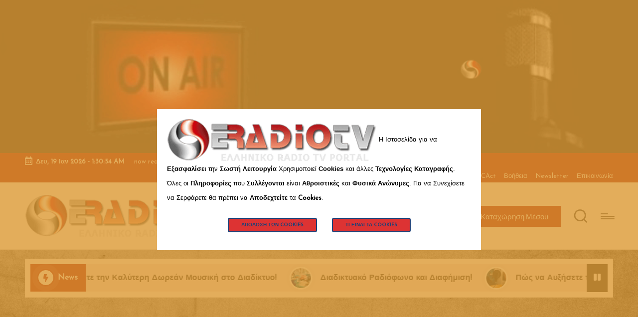

--- FILE ---
content_type: text/html; charset=UTF-8
request_url: https://eradiotv.gr/genre/web-world
body_size: 25951
content:

<!DOCTYPE html>
<html lang="el" itemscope itemtype="http://schema.org/Article" >
<head>
	<meta charset="UTF-8">
	<link rel="profile" href="http://gmpg.org/xfn/11">
	<title>Web-World &#8211; ERADIOTV &#8211; PORTAL</title>
<meta name='robots' content='max-image-preview:large, max-snippet:-1, max-video-preview:-1' />
<meta name="viewport" content="width=device-width, initial-scale=1"><link rel="canonical" href="https://eradiotv.gr/genre/web-world">
<meta name="description" content="Κόσμος / Ραδιοφωνικοί Σταθμοί Ομογένειας!!!">
<meta property="og:title" content="Web-World &#8211; ERADIOTV &#8211; PORTAL">
<meta property="og:type" content="website">
<meta property="og:image" content="https://eradiotv.gr/wp-content/uploads/edw-akous-eradiotv-seo.jpg">
<meta property="og:image:width" content="600">
<meta property="og:image:height" content="300">
<meta property="og:image:alt" content="edw-akous-eradiotv-seo">
<meta property="og:description" content="Κόσμος / Ραδιοφωνικοί Σταθμοί Ομογένειας!!!">
<meta property="og:url" content="https://eradiotv.gr/genre/web-world">
<meta property="og:locale" content="el">
<meta property="og:site_name" content="ERADIOTV - PORTAL">
<meta property="fb:app_id" content="487245974714653">
<meta name="twitter:card" content="summary_large_image">
<meta name="twitter:image" content="https://eradiotv.gr/wp-content/uploads/edw-akous-eradiotv-seo.jpg">
<meta name="twitter:site" content="@eradiotv">
<link rel='dns-prefetch' href='//static.addtoany.com' />
<link rel='dns-prefetch' href='//cdn.canvasjs.com' />
<link rel='dns-prefetch' href='//www.googletagmanager.com' />
<link rel='dns-prefetch' href='//fonts.googleapis.com' />
<link rel='dns-prefetch' href='//pagead2.googlesyndication.com' />
<link rel='dns-prefetch' href='//fundingchoicesmessages.google.com' />
<link rel="alternate" type="application/rss+xml" title="Ροή RSS &raquo; ERADIOTV - PORTAL" href="https://eradiotv.gr/feed" />
<link rel="alternate" type="application/rss+xml" title="Ροή Σχολίων &raquo; ERADIOTV - PORTAL" href="https://eradiotv.gr/comments/feed" />
<link rel="alternate" type="application/rss+xml" title="Ροή για ERADIOTV - PORTAL &raquo; Web-World Genre" href="https://eradiotv.gr/genre/web-world/feed" />
<style id='wp-img-auto-sizes-contain-inline-css'>
img:is([sizes=auto i],[sizes^="auto," i]){contain-intrinsic-size:3000px 1500px}
/*# sourceURL=wp-img-auto-sizes-contain-inline-css */
</style>
<style id='wp-emoji-styles-inline-css'>

	img.wp-smiley, img.emoji {
		display: inline !important;
		border: none !important;
		box-shadow: none !important;
		height: 1em !important;
		width: 1em !important;
		margin: 0 0.07em !important;
		vertical-align: -0.1em !important;
		background: none !important;
		padding: 0 !important;
	}
/*# sourceURL=wp-emoji-styles-inline-css */
</style>
<style id='wp-block-library-inline-css'>
:root{--wp-block-synced-color:#7a00df;--wp-block-synced-color--rgb:122,0,223;--wp-bound-block-color:var(--wp-block-synced-color);--wp-editor-canvas-background:#ddd;--wp-admin-theme-color:#007cba;--wp-admin-theme-color--rgb:0,124,186;--wp-admin-theme-color-darker-10:#006ba1;--wp-admin-theme-color-darker-10--rgb:0,107,160.5;--wp-admin-theme-color-darker-20:#005a87;--wp-admin-theme-color-darker-20--rgb:0,90,135;--wp-admin-border-width-focus:2px}@media (min-resolution:192dpi){:root{--wp-admin-border-width-focus:1.5px}}.wp-element-button{cursor:pointer}:root .has-very-light-gray-background-color{background-color:#eee}:root .has-very-dark-gray-background-color{background-color:#313131}:root .has-very-light-gray-color{color:#eee}:root .has-very-dark-gray-color{color:#313131}:root .has-vivid-green-cyan-to-vivid-cyan-blue-gradient-background{background:linear-gradient(135deg,#00d084,#0693e3)}:root .has-purple-crush-gradient-background{background:linear-gradient(135deg,#34e2e4,#4721fb 50%,#ab1dfe)}:root .has-hazy-dawn-gradient-background{background:linear-gradient(135deg,#faaca8,#dad0ec)}:root .has-subdued-olive-gradient-background{background:linear-gradient(135deg,#fafae1,#67a671)}:root .has-atomic-cream-gradient-background{background:linear-gradient(135deg,#fdd79a,#004a59)}:root .has-nightshade-gradient-background{background:linear-gradient(135deg,#330968,#31cdcf)}:root .has-midnight-gradient-background{background:linear-gradient(135deg,#020381,#2874fc)}:root{--wp--preset--font-size--normal:16px;--wp--preset--font-size--huge:42px}.has-regular-font-size{font-size:1em}.has-larger-font-size{font-size:2.625em}.has-normal-font-size{font-size:var(--wp--preset--font-size--normal)}.has-huge-font-size{font-size:var(--wp--preset--font-size--huge)}.has-text-align-center{text-align:center}.has-text-align-left{text-align:left}.has-text-align-right{text-align:right}.has-fit-text{white-space:nowrap!important}#end-resizable-editor-section{display:none}.aligncenter{clear:both}.items-justified-left{justify-content:flex-start}.items-justified-center{justify-content:center}.items-justified-right{justify-content:flex-end}.items-justified-space-between{justify-content:space-between}.screen-reader-text{border:0;clip-path:inset(50%);height:1px;margin:-1px;overflow:hidden;padding:0;position:absolute;width:1px;word-wrap:normal!important}.screen-reader-text:focus{background-color:#ddd;clip-path:none;color:#444;display:block;font-size:1em;height:auto;left:5px;line-height:normal;padding:15px 23px 14px;text-decoration:none;top:5px;width:auto;z-index:100000}html :where(.has-border-color){border-style:solid}html :where([style*=border-top-color]){border-top-style:solid}html :where([style*=border-right-color]){border-right-style:solid}html :where([style*=border-bottom-color]){border-bottom-style:solid}html :where([style*=border-left-color]){border-left-style:solid}html :where([style*=border-width]){border-style:solid}html :where([style*=border-top-width]){border-top-style:solid}html :where([style*=border-right-width]){border-right-style:solid}html :where([style*=border-bottom-width]){border-bottom-style:solid}html :where([style*=border-left-width]){border-left-style:solid}html :where(img[class*=wp-image-]){height:auto;max-width:100%}:where(figure){margin:0 0 1em}html :where(.is-position-sticky){--wp-admin--admin-bar--position-offset:var(--wp-admin--admin-bar--height,0px)}@media screen and (max-width:600px){html :where(.is-position-sticky){--wp-admin--admin-bar--position-offset:0px}}

/*# sourceURL=wp-block-library-inline-css */
</style><style id='wp-block-image-inline-css'>
.wp-block-image>a,.wp-block-image>figure>a{display:inline-block}.wp-block-image img{box-sizing:border-box;height:auto;max-width:100%;vertical-align:bottom}@media not (prefers-reduced-motion){.wp-block-image img.hide{visibility:hidden}.wp-block-image img.show{animation:show-content-image .4s}}.wp-block-image[style*=border-radius] img,.wp-block-image[style*=border-radius]>a{border-radius:inherit}.wp-block-image.has-custom-border img{box-sizing:border-box}.wp-block-image.aligncenter{text-align:center}.wp-block-image.alignfull>a,.wp-block-image.alignwide>a{width:100%}.wp-block-image.alignfull img,.wp-block-image.alignwide img{height:auto;width:100%}.wp-block-image .aligncenter,.wp-block-image .alignleft,.wp-block-image .alignright,.wp-block-image.aligncenter,.wp-block-image.alignleft,.wp-block-image.alignright{display:table}.wp-block-image .aligncenter>figcaption,.wp-block-image .alignleft>figcaption,.wp-block-image .alignright>figcaption,.wp-block-image.aligncenter>figcaption,.wp-block-image.alignleft>figcaption,.wp-block-image.alignright>figcaption{caption-side:bottom;display:table-caption}.wp-block-image .alignleft{float:left;margin:.5em 1em .5em 0}.wp-block-image .alignright{float:right;margin:.5em 0 .5em 1em}.wp-block-image .aligncenter{margin-left:auto;margin-right:auto}.wp-block-image :where(figcaption){margin-bottom:1em;margin-top:.5em}.wp-block-image.is-style-circle-mask img{border-radius:9999px}@supports ((-webkit-mask-image:none) or (mask-image:none)) or (-webkit-mask-image:none){.wp-block-image.is-style-circle-mask img{border-radius:0;-webkit-mask-image:url('data:image/svg+xml;utf8,<svg viewBox="0 0 100 100" xmlns="http://www.w3.org/2000/svg"><circle cx="50" cy="50" r="50"/></svg>');mask-image:url('data:image/svg+xml;utf8,<svg viewBox="0 0 100 100" xmlns="http://www.w3.org/2000/svg"><circle cx="50" cy="50" r="50"/></svg>');mask-mode:alpha;-webkit-mask-position:center;mask-position:center;-webkit-mask-repeat:no-repeat;mask-repeat:no-repeat;-webkit-mask-size:contain;mask-size:contain}}:root :where(.wp-block-image.is-style-rounded img,.wp-block-image .is-style-rounded img){border-radius:9999px}.wp-block-image figure{margin:0}.wp-lightbox-container{display:flex;flex-direction:column;position:relative}.wp-lightbox-container img{cursor:zoom-in}.wp-lightbox-container img:hover+button{opacity:1}.wp-lightbox-container button{align-items:center;backdrop-filter:blur(16px) saturate(180%);background-color:#5a5a5a40;border:none;border-radius:4px;cursor:zoom-in;display:flex;height:20px;justify-content:center;opacity:0;padding:0;position:absolute;right:16px;text-align:center;top:16px;width:20px;z-index:100}@media not (prefers-reduced-motion){.wp-lightbox-container button{transition:opacity .2s ease}}.wp-lightbox-container button:focus-visible{outline:3px auto #5a5a5a40;outline:3px auto -webkit-focus-ring-color;outline-offset:3px}.wp-lightbox-container button:hover{cursor:pointer;opacity:1}.wp-lightbox-container button:focus{opacity:1}.wp-lightbox-container button:focus,.wp-lightbox-container button:hover,.wp-lightbox-container button:not(:hover):not(:active):not(.has-background){background-color:#5a5a5a40;border:none}.wp-lightbox-overlay{box-sizing:border-box;cursor:zoom-out;height:100vh;left:0;overflow:hidden;position:fixed;top:0;visibility:hidden;width:100%;z-index:100000}.wp-lightbox-overlay .close-button{align-items:center;cursor:pointer;display:flex;justify-content:center;min-height:40px;min-width:40px;padding:0;position:absolute;right:calc(env(safe-area-inset-right) + 16px);top:calc(env(safe-area-inset-top) + 16px);z-index:5000000}.wp-lightbox-overlay .close-button:focus,.wp-lightbox-overlay .close-button:hover,.wp-lightbox-overlay .close-button:not(:hover):not(:active):not(.has-background){background:none;border:none}.wp-lightbox-overlay .lightbox-image-container{height:var(--wp--lightbox-container-height);left:50%;overflow:hidden;position:absolute;top:50%;transform:translate(-50%,-50%);transform-origin:top left;width:var(--wp--lightbox-container-width);z-index:9999999999}.wp-lightbox-overlay .wp-block-image{align-items:center;box-sizing:border-box;display:flex;height:100%;justify-content:center;margin:0;position:relative;transform-origin:0 0;width:100%;z-index:3000000}.wp-lightbox-overlay .wp-block-image img{height:var(--wp--lightbox-image-height);min-height:var(--wp--lightbox-image-height);min-width:var(--wp--lightbox-image-width);width:var(--wp--lightbox-image-width)}.wp-lightbox-overlay .wp-block-image figcaption{display:none}.wp-lightbox-overlay button{background:none;border:none}.wp-lightbox-overlay .scrim{background-color:#fff;height:100%;opacity:.9;position:absolute;width:100%;z-index:2000000}.wp-lightbox-overlay.active{visibility:visible}@media not (prefers-reduced-motion){.wp-lightbox-overlay.active{animation:turn-on-visibility .25s both}.wp-lightbox-overlay.active img{animation:turn-on-visibility .35s both}.wp-lightbox-overlay.show-closing-animation:not(.active){animation:turn-off-visibility .35s both}.wp-lightbox-overlay.show-closing-animation:not(.active) img{animation:turn-off-visibility .25s both}.wp-lightbox-overlay.zoom.active{animation:none;opacity:1;visibility:visible}.wp-lightbox-overlay.zoom.active .lightbox-image-container{animation:lightbox-zoom-in .4s}.wp-lightbox-overlay.zoom.active .lightbox-image-container img{animation:none}.wp-lightbox-overlay.zoom.active .scrim{animation:turn-on-visibility .4s forwards}.wp-lightbox-overlay.zoom.show-closing-animation:not(.active){animation:none}.wp-lightbox-overlay.zoom.show-closing-animation:not(.active) .lightbox-image-container{animation:lightbox-zoom-out .4s}.wp-lightbox-overlay.zoom.show-closing-animation:not(.active) .lightbox-image-container img{animation:none}.wp-lightbox-overlay.zoom.show-closing-animation:not(.active) .scrim{animation:turn-off-visibility .4s forwards}}@keyframes show-content-image{0%{visibility:hidden}99%{visibility:hidden}to{visibility:visible}}@keyframes turn-on-visibility{0%{opacity:0}to{opacity:1}}@keyframes turn-off-visibility{0%{opacity:1;visibility:visible}99%{opacity:0;visibility:visible}to{opacity:0;visibility:hidden}}@keyframes lightbox-zoom-in{0%{transform:translate(calc((-100vw + var(--wp--lightbox-scrollbar-width))/2 + var(--wp--lightbox-initial-left-position)),calc(-50vh + var(--wp--lightbox-initial-top-position))) scale(var(--wp--lightbox-scale))}to{transform:translate(-50%,-50%) scale(1)}}@keyframes lightbox-zoom-out{0%{transform:translate(-50%,-50%) scale(1);visibility:visible}99%{visibility:visible}to{transform:translate(calc((-100vw + var(--wp--lightbox-scrollbar-width))/2 + var(--wp--lightbox-initial-left-position)),calc(-50vh + var(--wp--lightbox-initial-top-position))) scale(var(--wp--lightbox-scale));visibility:hidden}}
/*# sourceURL=https://eradiotv.gr/wp-includes/blocks/image/style.min.css */
</style>
<style id='wp-block-image-theme-inline-css'>
:root :where(.wp-block-image figcaption){color:#555;font-size:13px;text-align:center}.is-dark-theme :root :where(.wp-block-image figcaption){color:#ffffffa6}.wp-block-image{margin:0 0 1em}
/*# sourceURL=https://eradiotv.gr/wp-includes/blocks/image/theme.min.css */
</style>
<style id='global-styles-inline-css'>
:root{--wp--preset--aspect-ratio--square: 1;--wp--preset--aspect-ratio--4-3: 4/3;--wp--preset--aspect-ratio--3-4: 3/4;--wp--preset--aspect-ratio--3-2: 3/2;--wp--preset--aspect-ratio--2-3: 2/3;--wp--preset--aspect-ratio--16-9: 16/9;--wp--preset--aspect-ratio--9-16: 9/16;--wp--preset--color--black: #000000;--wp--preset--color--cyan-bluish-gray: #abb8c3;--wp--preset--color--white: #ffffff;--wp--preset--color--pale-pink: #f78da7;--wp--preset--color--vivid-red: #cf2e2e;--wp--preset--color--luminous-vivid-orange: #ff6900;--wp--preset--color--luminous-vivid-amber: #fcb900;--wp--preset--color--light-green-cyan: #7bdcb5;--wp--preset--color--vivid-green-cyan: #00d084;--wp--preset--color--pale-cyan-blue: #8ed1fc;--wp--preset--color--vivid-cyan-blue: #0693e3;--wp--preset--color--vivid-purple: #9b51e0;--wp--preset--gradient--vivid-cyan-blue-to-vivid-purple: linear-gradient(135deg,rgb(6,147,227) 0%,rgb(155,81,224) 100%);--wp--preset--gradient--light-green-cyan-to-vivid-green-cyan: linear-gradient(135deg,rgb(122,220,180) 0%,rgb(0,208,130) 100%);--wp--preset--gradient--luminous-vivid-amber-to-luminous-vivid-orange: linear-gradient(135deg,rgb(252,185,0) 0%,rgb(255,105,0) 100%);--wp--preset--gradient--luminous-vivid-orange-to-vivid-red: linear-gradient(135deg,rgb(255,105,0) 0%,rgb(207,46,46) 100%);--wp--preset--gradient--very-light-gray-to-cyan-bluish-gray: linear-gradient(135deg,rgb(238,238,238) 0%,rgb(169,184,195) 100%);--wp--preset--gradient--cool-to-warm-spectrum: linear-gradient(135deg,rgb(74,234,220) 0%,rgb(151,120,209) 20%,rgb(207,42,186) 40%,rgb(238,44,130) 60%,rgb(251,105,98) 80%,rgb(254,248,76) 100%);--wp--preset--gradient--blush-light-purple: linear-gradient(135deg,rgb(255,206,236) 0%,rgb(152,150,240) 100%);--wp--preset--gradient--blush-bordeaux: linear-gradient(135deg,rgb(254,205,165) 0%,rgb(254,45,45) 50%,rgb(107,0,62) 100%);--wp--preset--gradient--luminous-dusk: linear-gradient(135deg,rgb(255,203,112) 0%,rgb(199,81,192) 50%,rgb(65,88,208) 100%);--wp--preset--gradient--pale-ocean: linear-gradient(135deg,rgb(255,245,203) 0%,rgb(182,227,212) 50%,rgb(51,167,181) 100%);--wp--preset--gradient--electric-grass: linear-gradient(135deg,rgb(202,248,128) 0%,rgb(113,206,126) 100%);--wp--preset--gradient--midnight: linear-gradient(135deg,rgb(2,3,129) 0%,rgb(40,116,252) 100%);--wp--preset--font-size--small: 13px;--wp--preset--font-size--medium: 20px;--wp--preset--font-size--large: 36px;--wp--preset--font-size--x-large: 42px;--wp--preset--spacing--20: 0.44rem;--wp--preset--spacing--30: 0.67rem;--wp--preset--spacing--40: 1rem;--wp--preset--spacing--50: 1.5rem;--wp--preset--spacing--60: 2.25rem;--wp--preset--spacing--70: 3.38rem;--wp--preset--spacing--80: 5.06rem;--wp--preset--shadow--natural: 6px 6px 9px rgba(0, 0, 0, 0.2);--wp--preset--shadow--deep: 12px 12px 50px rgba(0, 0, 0, 0.4);--wp--preset--shadow--sharp: 6px 6px 0px rgba(0, 0, 0, 0.2);--wp--preset--shadow--outlined: 6px 6px 0px -3px rgb(255, 255, 255), 6px 6px rgb(0, 0, 0);--wp--preset--shadow--crisp: 6px 6px 0px rgb(0, 0, 0);}:where(.is-layout-flex){gap: 0.5em;}:where(.is-layout-grid){gap: 0.5em;}body .is-layout-flex{display: flex;}.is-layout-flex{flex-wrap: wrap;align-items: center;}.is-layout-flex > :is(*, div){margin: 0;}body .is-layout-grid{display: grid;}.is-layout-grid > :is(*, div){margin: 0;}:where(.wp-block-columns.is-layout-flex){gap: 2em;}:where(.wp-block-columns.is-layout-grid){gap: 2em;}:where(.wp-block-post-template.is-layout-flex){gap: 1.25em;}:where(.wp-block-post-template.is-layout-grid){gap: 1.25em;}.has-black-color{color: var(--wp--preset--color--black) !important;}.has-cyan-bluish-gray-color{color: var(--wp--preset--color--cyan-bluish-gray) !important;}.has-white-color{color: var(--wp--preset--color--white) !important;}.has-pale-pink-color{color: var(--wp--preset--color--pale-pink) !important;}.has-vivid-red-color{color: var(--wp--preset--color--vivid-red) !important;}.has-luminous-vivid-orange-color{color: var(--wp--preset--color--luminous-vivid-orange) !important;}.has-luminous-vivid-amber-color{color: var(--wp--preset--color--luminous-vivid-amber) !important;}.has-light-green-cyan-color{color: var(--wp--preset--color--light-green-cyan) !important;}.has-vivid-green-cyan-color{color: var(--wp--preset--color--vivid-green-cyan) !important;}.has-pale-cyan-blue-color{color: var(--wp--preset--color--pale-cyan-blue) !important;}.has-vivid-cyan-blue-color{color: var(--wp--preset--color--vivid-cyan-blue) !important;}.has-vivid-purple-color{color: var(--wp--preset--color--vivid-purple) !important;}.has-black-background-color{background-color: var(--wp--preset--color--black) !important;}.has-cyan-bluish-gray-background-color{background-color: var(--wp--preset--color--cyan-bluish-gray) !important;}.has-white-background-color{background-color: var(--wp--preset--color--white) !important;}.has-pale-pink-background-color{background-color: var(--wp--preset--color--pale-pink) !important;}.has-vivid-red-background-color{background-color: var(--wp--preset--color--vivid-red) !important;}.has-luminous-vivid-orange-background-color{background-color: var(--wp--preset--color--luminous-vivid-orange) !important;}.has-luminous-vivid-amber-background-color{background-color: var(--wp--preset--color--luminous-vivid-amber) !important;}.has-light-green-cyan-background-color{background-color: var(--wp--preset--color--light-green-cyan) !important;}.has-vivid-green-cyan-background-color{background-color: var(--wp--preset--color--vivid-green-cyan) !important;}.has-pale-cyan-blue-background-color{background-color: var(--wp--preset--color--pale-cyan-blue) !important;}.has-vivid-cyan-blue-background-color{background-color: var(--wp--preset--color--vivid-cyan-blue) !important;}.has-vivid-purple-background-color{background-color: var(--wp--preset--color--vivid-purple) !important;}.has-black-border-color{border-color: var(--wp--preset--color--black) !important;}.has-cyan-bluish-gray-border-color{border-color: var(--wp--preset--color--cyan-bluish-gray) !important;}.has-white-border-color{border-color: var(--wp--preset--color--white) !important;}.has-pale-pink-border-color{border-color: var(--wp--preset--color--pale-pink) !important;}.has-vivid-red-border-color{border-color: var(--wp--preset--color--vivid-red) !important;}.has-luminous-vivid-orange-border-color{border-color: var(--wp--preset--color--luminous-vivid-orange) !important;}.has-luminous-vivid-amber-border-color{border-color: var(--wp--preset--color--luminous-vivid-amber) !important;}.has-light-green-cyan-border-color{border-color: var(--wp--preset--color--light-green-cyan) !important;}.has-vivid-green-cyan-border-color{border-color: var(--wp--preset--color--vivid-green-cyan) !important;}.has-pale-cyan-blue-border-color{border-color: var(--wp--preset--color--pale-cyan-blue) !important;}.has-vivid-cyan-blue-border-color{border-color: var(--wp--preset--color--vivid-cyan-blue) !important;}.has-vivid-purple-border-color{border-color: var(--wp--preset--color--vivid-purple) !important;}.has-vivid-cyan-blue-to-vivid-purple-gradient-background{background: var(--wp--preset--gradient--vivid-cyan-blue-to-vivid-purple) !important;}.has-light-green-cyan-to-vivid-green-cyan-gradient-background{background: var(--wp--preset--gradient--light-green-cyan-to-vivid-green-cyan) !important;}.has-luminous-vivid-amber-to-luminous-vivid-orange-gradient-background{background: var(--wp--preset--gradient--luminous-vivid-amber-to-luminous-vivid-orange) !important;}.has-luminous-vivid-orange-to-vivid-red-gradient-background{background: var(--wp--preset--gradient--luminous-vivid-orange-to-vivid-red) !important;}.has-very-light-gray-to-cyan-bluish-gray-gradient-background{background: var(--wp--preset--gradient--very-light-gray-to-cyan-bluish-gray) !important;}.has-cool-to-warm-spectrum-gradient-background{background: var(--wp--preset--gradient--cool-to-warm-spectrum) !important;}.has-blush-light-purple-gradient-background{background: var(--wp--preset--gradient--blush-light-purple) !important;}.has-blush-bordeaux-gradient-background{background: var(--wp--preset--gradient--blush-bordeaux) !important;}.has-luminous-dusk-gradient-background{background: var(--wp--preset--gradient--luminous-dusk) !important;}.has-pale-ocean-gradient-background{background: var(--wp--preset--gradient--pale-ocean) !important;}.has-electric-grass-gradient-background{background: var(--wp--preset--gradient--electric-grass) !important;}.has-midnight-gradient-background{background: var(--wp--preset--gradient--midnight) !important;}.has-small-font-size{font-size: var(--wp--preset--font-size--small) !important;}.has-medium-font-size{font-size: var(--wp--preset--font-size--medium) !important;}.has-large-font-size{font-size: var(--wp--preset--font-size--large) !important;}.has-x-large-font-size{font-size: var(--wp--preset--font-size--x-large) !important;}
/*# sourceURL=global-styles-inline-css */
</style>
<style id='core-block-supports-duotone-inline-css'>
.wp-duotone-unset-1.wp-block-image img, .wp-duotone-unset-1.wp-block-image .components-placeholder{filter:unset;}
/*# sourceURL=core-block-supports-duotone-inline-css */
</style>

<style id='classic-theme-styles-inline-css'>
/*! This file is auto-generated */
.wp-block-button__link{color:#fff;background-color:#32373c;border-radius:9999px;box-shadow:none;text-decoration:none;padding:calc(.667em + 2px) calc(1.333em + 2px);font-size:1.125em}.wp-block-file__button{background:#32373c;color:#fff;text-decoration:none}
/*# sourceURL=/wp-includes/css/classic-themes.min.css */
</style>
<link rel='stylesheet' id='select2-css' href='https://eradiotv.gr/wp-content/plugins/wp-radio-premium/assets/vendor/select2/select2.min.css?ver=4.0.11' media='all' />
<link rel='stylesheet' id='dashicons-css' href='https://eradiotv.gr/wp-includes/css/dashicons.min.css?ver=6.9' media='all' />
<link rel='stylesheet' id='wp-radio-css' href='https://eradiotv.gr/wp-content/plugins/wp-radio-premium/assets/css/frontend.css?ver=3.1.92' media='all' />
<style id='wp-radio-inline-css'>
.wp-radio-listing .listing-thumbnail img.listing-thumb {width: 130px; height: 130px}.wp-radio-player.shortcode .station-thumbnail {width: 100px; height: px}
/*# sourceURL=wp-radio-inline-css */
</style>
<link rel='stylesheet' id='wp-disclaimer-popup-css' href='https://eradiotv.gr/wp-content/plugins/disclaimer-popup/public/css/wp-disclaimer-popup-public.css?ver=1.1.3' media='all' />
<link rel='stylesheet' id='wp-disclaimer-popup-gen-css' href='https://eradiotv.gr/wp-content/plugins/disclaimer-popup/public/css/wp-disclaimer-popup-public.gen.css?ver=1.1.3' media='all' />
<link rel='stylesheet' id='magnific-popup-css' href='https://eradiotv.gr/wp-content/plugins/disclaimer-popup/public/css/magnific-popup.css?ver=1.1.3' media='all' />
<link rel='stylesheet' id='admin-bar-css' href='https://eradiotv.gr/wp-includes/css/admin-bar.min.css?ver=6.9' media='all' />
<style id='admin-bar-inline-css'>

    .canvasjs-chart-credit{
        display: none !important;
    }
    #vtrtsProChart canvas {
    border-radius: 6px;
}

.vtrts-pro-adminbar-weekly-title {
    font-weight: bold;
    font-size: 14px;
    color: #fff;
    margin-bottom: 6px;
}

        #wpadminbar #wp-admin-bar-vtrts_pro_top_button .ab-icon:before {
            content: "\f185";
            color: #1DAE22;
            top: 3px;
        }
    #wp-admin-bar-vtrts_pro_top_button .ab-item {
        min-width: 180px;
    }
    .vtrts-pro-adminbar-dropdown {
        min-width: 340px;
        padding: 18px 18px 12px 18px;
        background: #23282d;
        color: #fff;
        border-radius: 8px;
        box-shadow: 0 4px 24px rgba(0,0,0,0.15);
        margin-top: 10px;
    }
    .vtrts-pro-adminbar-grid {
        display: grid;
        grid-template-columns: 1fr 1fr;
        gap: 18px 18px; /* row-gap column-gap */
        margin-bottom: 18px;
    }
    .vtrts-pro-adminbar-card {
        background: #2c3338;
        border-radius: 8px;
        padding: 18px 18px 12px 18px;
        box-shadow: 0 2px 8px rgba(0,0,0,0.07);
        display: flex;
        flex-direction: column;
        align-items: flex-start;
    }
    /* Extra margin for the right column */
    .vtrts-pro-adminbar-card:nth-child(2),
    .vtrts-pro-adminbar-card:nth-child(4) {
        margin-left: 10px !important;
        padding-left: 10px !important;
        margin-right: 10px !important;
        padding-right : 10px !important;
        margin-top: 10px !important;
    }
    .vtrts-pro-adminbar-card:nth-child(1),
    .vtrts-pro-adminbar-card:nth-child(3) {
        margin-left: 10px !important;
        padding-left: 10px !important;
        margin-top: 10px !important;
    }
    /* Extra margin for the bottom row */
    .vtrts-pro-adminbar-card:nth-child(3),
    .vtrts-pro-adminbar-card:nth-child(4) {
        margin-top: 6px !important;
        padding-top: 6px !important;
        margin-top: 10px !important;
    }
    .vtrts-pro-adminbar-card-title {
        font-size: 14px;
        font-weight: 800;
        margin-bottom: 6px;
        color: #fff;
    }
    .vtrts-pro-adminbar-card-value {
        font-size: 22px;
        font-weight: bold;
        color: #1DAE22;
        margin-bottom: 4px;
    }
    .vtrts-pro-adminbar-card-sub {
        font-size: 12px;
        color: #aaa;
    }
    .vtrts-pro-adminbar-btn-wrap {
        text-align: center;
        margin-top: 8px;
    }

    #wp-admin-bar-vtrts_pro_top_button .ab-item{
    min-width: 80px !important;
        padding: 0px !important;
    .vtrts-pro-adminbar-btn {
        display: inline-block;
        background: #1DAE22;
        color: #fff !important;
        font-weight: bold;
        padding: 8px 28px;
        border-radius: 6px;
        text-decoration: none;
        font-size: 15px;
        transition: background 0.2s;
        margin-top: 8px;
    }
    .vtrts-pro-adminbar-btn:hover {
        background: #15991b;
        color: #fff !important;
    }

    .vtrts-pro-adminbar-dropdown-wrap { min-width: 0; padding: 0; }
    #wpadminbar #wp-admin-bar-vtrts_pro_top_button .vtrts-pro-adminbar-dropdown { display: none; position: absolute; left: 0; top: 100%; z-index: 99999; }
    #wpadminbar #wp-admin-bar-vtrts_pro_top_button:hover .vtrts-pro-adminbar-dropdown { display: block; }
    
        .ab-empty-item #wp-admin-bar-vtrts_pro_top_button-default .ab-empty-item{
    height:0px !important;
    padding :0px !important;
     }
            #wpadminbar .quicklinks .ab-empty-item{
        padding:0px !important;
    }
    .vtrts-pro-adminbar-dropdown {
    min-width: 340px;
    padding: 18px 18px 12px 18px;
    background: #23282d;
    color: #fff;
    border-radius: 12px; /* more rounded */
    box-shadow: 0 8px 32px rgba(0,0,0,0.25); /* deeper shadow */
    margin-top: 10px;
}

.vtrts-pro-adminbar-btn-wrap {
    text-align: center;
    margin-top: 18px; /* more space above */
}

.vtrts-pro-adminbar-btn {
    display: inline-block;
    background: #1DAE22;
    color: #fff !important;
    font-weight: bold;
    padding: 5px 22px;
    border-radius: 8px;
    text-decoration: none;
    font-size: 17px;
    transition: background 0.2s, box-shadow 0.2s;
    margin-top: 8px;
    box-shadow: 0 2px 8px rgba(29,174,34,0.15);
    text-align: center;
    line-height: 1.6;
    
}
.vtrts-pro-adminbar-btn:hover {
    background: #15991b;
    color: #fff !important;
    box-shadow: 0 4px 16px rgba(29,174,34,0.25);
}
    


/*# sourceURL=admin-bar-inline-css */
</style>
<link rel='stylesheet' id='mediaelement-css' href='https://eradiotv.gr/wp-includes/js/mediaelement/mediaelementplayer-legacy.min.css?ver=4.2.17' media='all' />
<link rel='stylesheet' id='wp-mediaelement-css' href='https://eradiotv.gr/wp-includes/js/mediaelement/wp-mediaelement.min.css?ver=6.9' media='all' />
<link rel='stylesheet' id='wptv-frontend-css' href='https://eradiotv.gr/wp-content/plugins/wp-live-tv/assets//css/frontend.css?ver=1.0.5' media='all' />
<link rel='stylesheet' id='FontAwesome-css' href='https://eradiotv.gr/wp-content/themes/bloglo/assets/css/all.min.css?ver=5.15.4' media='all' />
<link rel='stylesheet' id='bloglo-styles-css' href='https://eradiotv.gr/wp-content/themes/bloglo/assets/css/style.min.css?ver=1.1.23' media='all' />
<link rel='stylesheet' id='bloglo-google-fonts-css' href='//fonts.googleapis.com/css?family=Josefin+Sans%3A400%7CPlayfair+Display%3A400%2C400i%7CPlus+Jakarta+Sans%3A500&#038;display=swap&#038;subsets=latin&#038;ver=1.1.23' media='' />
<link rel='stylesheet' id='bloglo-dynamic-styles-css' href='https://eradiotv.gr/wp-content/uploads/bloglo/dynamic-styles.css?ver=1767734105' media='all' />
<link rel='stylesheet' id='addtoany-css' href='https://eradiotv.gr/wp-content/plugins/add-to-any/addtoany.min.css?ver=1.16' media='all' />
<style id='addtoany-inline-css'>
@media screen and (max-width:980px){
.a2a_floating_style.a2a_vertical_style{display:none;}
}
/*# sourceURL=addtoany-inline-css */
</style>
<script id="ahc_front_js-js-extra">
var ahc_ajax_front = {"ajax_url":"https://eradiotv.gr/wp-admin/admin-ajax.php","page_id":"\u003Cdiv class=\"wp-radio-page-title archive-title\"\u003E\u003Ch2 class=\"entry-title\" itemprop=\"headline\"\u003E\u003Cimg src=\"https://eradiotv.gr/wp-content/plugins/wp-radio-premium/assets/images/flags/ww.svg\" width=\"24\" loading=\"lazy\"\u003EWeb-World - Radio Stations\u003C/h2\u003E\u003C/div\u003E","page_title":"\u039a\u03a1\u0397\u03a4\u0397 \u03a1\u0391\u0394\u0399\u039f \u039c\u0395\u039b\u0392\u039f\u03a5\u03a1\u039d\u0397\u03a3","post_type":"wp_radio"};
//# sourceURL=ahc_front_js-js-extra
</script>
<script src="https://eradiotv.gr/wp-content/plugins/visitors-traffic-real-time-statistics-pro/js/front.js?ver=6.9" id="ahc_front_js-js"></script>
<script src="https://eradiotv.gr/wp-includes/js/jquery/jquery.min.js?ver=3.7.1" id="jquery-core-js"></script>
<script src="https://eradiotv.gr/wp-includes/js/jquery/jquery-migrate.min.js?ver=3.4.1" id="jquery-migrate-js"></script>
<script id="addtoany-core-js-before">
window.a2a_config=window.a2a_config||{};a2a_config.callbacks=[];a2a_config.overlays=[];a2a_config.templates={};a2a_localize = {
	Share: "Μοιραστείτε",
	Save: "Αποθήκευση",
	Subscribe: "Εγγραφείτε",
	Email: "Email",
	Bookmark: "Προσθήκη στα Αγαπημένα",
	ShowAll: "Προβολή όλων",
	ShowLess: "Προβολή λιγότερων",
	FindServices: "Αναζήτηση υπηρεσίας(ιών)",
	FindAnyServiceToAddTo: "Άμεση προσθήκη κάθε υπηρεσίας",
	PoweredBy: "Powered by",
	ShareViaEmail: "Μοιραστείτε μέσω e-mail",
	SubscribeViaEmail: "Εγγραφείτε μέσω e-mail",
	BookmarkInYourBrowser: "Προσθήκη στα Αγαπημένα μέσα από τον σελιδοδείκτη σας",
	BookmarkInstructions: "Πατήστε Ctrl+D or \u2318+D για να προσθέσετε τη σελίδα στα Αγαπημένα σας",
	AddToYourFavorites: "Προσθήκη στα Αγαπημένα",
	SendFromWebOrProgram: "Αποστολή από οποιοδήποτε e-mail διεύθυνση ή e-mail πρόγραμμα",
	EmailProgram: "E-mail πρόγραμμα",
	More: "Περισσότερα &#8230;",
	ThanksForSharing: "Ευχαριστώ για την κοινοποίηση!",
	ThanksForFollowing: "Ευχαριστώ που με ακολουθείτε!"
};


//# sourceURL=addtoany-core-js-before
</script>
<script defer src="https://static.addtoany.com/menu/page.js" id="addtoany-core-js"></script>
<script defer src="https://eradiotv.gr/wp-content/plugins/add-to-any/addtoany.min.js?ver=1.1" id="addtoany-jquery-js"></script>
<script src="https://eradiotv.gr/wp-content/plugins/disclaimer-popup/public/js/wp-disclaimer-popup-public.js?ver=1.1.3" id="wp-disclaimer-popup-js"></script>

<!-- Google tag (gtag.js) snippet added by Site Kit -->
<!-- Google Analytics snippet added by Site Kit -->
<script src="https://www.googletagmanager.com/gtag/js?id=GT-PHWW8DB" id="google_gtagjs-js" async></script>
<script id="google_gtagjs-js-after">
window.dataLayer = window.dataLayer || [];function gtag(){dataLayer.push(arguments);}
gtag("set","linker",{"domains":["eradiotv.gr"]});
gtag("js", new Date());
gtag("set", "developer_id.dZTNiMT", true);
gtag("config", "GT-PHWW8DB");
 window._googlesitekit = window._googlesitekit || {}; window._googlesitekit.throttledEvents = []; window._googlesitekit.gtagEvent = (name, data) => { var key = JSON.stringify( { name, data } ); if ( !! window._googlesitekit.throttledEvents[ key ] ) { return; } window._googlesitekit.throttledEvents[ key ] = true; setTimeout( () => { delete window._googlesitekit.throttledEvents[ key ]; }, 5 ); gtag( "event", name, { ...data, event_source: "site-kit" } ); }; 
//# sourceURL=google_gtagjs-js-after
</script>
<link rel="https://api.w.org/" href="https://eradiotv.gr/wp-json/" /><link rel="EditURI" type="application/rsd+xml" title="RSD" href="https://eradiotv.gr/xmlrpc.php?rsd" />
<meta name="generator" content="WordPress 6.9" />
<meta name="generator" content="Site Kit by Google 1.170.0" /><meta name="theme-color" content="#9e0000">
<!-- Google AdSense meta tags added by Site Kit -->
<meta name="google-adsense-platform-account" content="ca-host-pub-2644536267352236">
<meta name="google-adsense-platform-domain" content="sitekit.withgoogle.com">
<!-- End Google AdSense meta tags added by Site Kit -->
<style id="custom-background-css">
body.custom-background { background-color: #d1d1d1; background-image: url("https://eradiotv.gr/wp-content/uploads/background-gray-1-scaled.jpg"); background-position: left top; background-size: cover; background-repeat: no-repeat; background-attachment: fixed; }
</style>
	
<!-- Google AdSense snippet added by Site Kit -->
<script async src="https://pagead2.googlesyndication.com/pagead/js/adsbygoogle.js?client=ca-pub-8994152885045025&amp;host=ca-host-pub-2644536267352236" crossorigin="anonymous"></script>

<!-- End Google AdSense snippet added by Site Kit -->
<link rel="icon" href="https://eradiotv.gr/wp-content/uploads/2020/02/eradiotvX150.png" sizes="32x32" />
<link rel="icon" href="https://eradiotv.gr/wp-content/uploads/2020/02/eradiotvX150.png" sizes="192x192" />
<link rel="apple-touch-icon" href="https://eradiotv.gr/wp-content/uploads/2020/02/eradiotvX150.png" />
<meta name="msapplication-TileImage" content="https://eradiotv.gr/wp-content/uploads/2020/02/eradiotvX150.png" />
</head>

<body class="archive tax-radio_genre term-web-world term-760 custom-background wp-custom-logo wp-embed-responsive wp-theme-bloglo bloglo-layout__fw-stretched bloglo-layout__boxed-separated bloglo-layout-shadow bloglo-header-layout-4 bloglo-menu-animation-underline bloglo-header__separators-none bloglo-blog-masonry bloglo-page-title-align-left bloglo-has-sidebar bloglo-sticky-sidebar bloglo-sidebar-style-3 bloglo-sidebar-position__left-sidebar bloglo-sidebar-r__after-content entry-media-hover-style-1 bloglo-copyright-layout-1 is-section-heading-init-s1 is-footer-heading-init-s0 bloglo-input-supported validate-comment-form bloglo-menu-accessibility">


<div id="page" class="hfeed site">
	<a class="skip-link screen-reader-text" href="#main">Skip to content</a>

	<div id="wp-custom-header" class="wp-custom-header"><img src="https://eradiotv.gr/wp-content/uploads/onair-eradiotv.gif" width="750" height="180" alt="" decoding="async" fetchpriority="high" /></div>
	
	<header id="masthead" class="site-header" role="banner" itemtype="https://schema.org/WPHeader" itemscope="itemscope">
		
<div id="bloglo-topbar" >
	<div class="bloglo-container">
		<div class="bloglo-flex-row">
			<div class="col-md flex-basis-auto start-sm"><div class="bloglo-topbar-widget__text bloglo-topbar-widget bloglo-all"><span><i class="far fa-calendar-alt fa-lg bloglo-icon"></i><strong><span id="bloglo-date"></span> - <span id="bloglo-time"></span></strong></span></div><!-- END .bloglo-topbar-widget --><div class="bloglo-topbar-widget__text bloglo-topbar-widget bloglo-all"><span>now real-time online listeners: 355347</span></div><!-- END .bloglo-topbar-widget --><div class="bloglo-topbar-widget__socials bloglo-topbar-widget bloglo-all"><nav class="bloglo-social-nav rounded bloglo-standard"><ul id="menu-social-media" class="bloglo-socials-menu"><li id="menu-item-7621" class="menu-item menu-item-type-custom menu-item-object-custom menu-item-7621"><a href="https://www.facebook.com/eradiotv"><span class="screen-reader-text">Facebook</span><span class="facebook"><svg class="bloglo-icon" aria-hidden="true" xmlns="http://www.w3.org/2000/svg" width="32" height="32" viewBox="0 0 32 32"><path d="M18.518 32.438V17.799h4.88l.751-5.693h-5.631V8.477c0-1.627.438-2.753 2.815-2.753h3.003V.657c-.5-.125-2.315-.25-4.379-.25-4.379 0-7.32 2.628-7.32 7.507v4.192H7.695v5.693h4.942v14.639z" /></svg><svg class="bloglo-icon bottom-icon" aria-hidden="true" xmlns="http://www.w3.org/2000/svg" width="32" height="32" viewBox="0 0 32 32"><path d="M18.518 32.438V17.799h4.88l.751-5.693h-5.631V8.477c0-1.627.438-2.753 2.815-2.753h3.003V.657c-.5-.125-2.315-.25-4.379-.25-4.379 0-7.32 2.628-7.32 7.507v4.192H7.695v5.693h4.942v14.639z" /></svg></a></li>
<li id="menu-item-8008" class="menu-item menu-item-type-custom menu-item-object-custom menu-item-8008"><a href="https://www.facebook.com/groups/1036948851841037"><span class="screen-reader-text">Facebook</span><span class="facebook"><svg class="bloglo-icon" aria-hidden="true" xmlns="http://www.w3.org/2000/svg" width="32" height="32" viewBox="0 0 32 32"><path d="M18.518 32.438V17.799h4.88l.751-5.693h-5.631V8.477c0-1.627.438-2.753 2.815-2.753h3.003V.657c-.5-.125-2.315-.25-4.379-.25-4.379 0-7.32 2.628-7.32 7.507v4.192H7.695v5.693h4.942v14.639z" /></svg><svg class="bloglo-icon bottom-icon" aria-hidden="true" xmlns="http://www.w3.org/2000/svg" width="32" height="32" viewBox="0 0 32 32"><path d="M18.518 32.438V17.799h4.88l.751-5.693h-5.631V8.477c0-1.627.438-2.753 2.815-2.753h3.003V.657c-.5-.125-2.315-.25-4.379-.25-4.379 0-7.32 2.628-7.32 7.507v4.192H7.695v5.693h4.942v14.639z" /></svg></a></li>
<li id="menu-item-7622" class="menu-item menu-item-type-custom menu-item-object-custom menu-item-7622"><a href="https://x.com/ERADIOTV_gr"><span class="screen-reader-text">Twitter</span><span class="twitter"><svg class="bloglo-icon" aria-hidden="true" xmlns="http://www.w3.org/2000/svg" width="32" height="32" viewBox="0 0 24 24"><path d="M14.258 10.152 23.176 0h-2.113l-7.747 8.813L7.133 0H0l9.352 13.328L0 23.973h2.113l8.176-9.309 6.531 9.309h7.133zm-2.895 3.293-.949-1.328L2.875 1.56h3.246l6.086 8.523.945 1.328 7.91 11.078h-3.246zm0 0" /></svg><svg class="bloglo-icon bottom-icon" aria-hidden="true" xmlns="http://www.w3.org/2000/svg" width="32" height="32" viewBox="0 0 24 24"><path d="M14.258 10.152 23.176 0h-2.113l-7.747 8.813L7.133 0H0l9.352 13.328L0 23.973h2.113l8.176-9.309 6.531 9.309h7.133zm-2.895 3.293-.949-1.328L2.875 1.56h3.246l6.086 8.523.945 1.328 7.91 11.078h-3.246zm0 0" /></svg></a></li>
<li id="menu-item-8009" class="menu-item menu-item-type-custom menu-item-object-custom menu-item-8009"><a href="https://www.instagram.com/klarinalive.gr"><span class="screen-reader-text">Instagram</span><span class="instagram"><svg class="bloglo-icon" aria-hidden="true" xmlns="http://www.w3.org/2000/svg" width="32" height="32" viewBox="0 0 32 32"><path d="M16.016 3.284c4.317 0 4.755.063 6.444.125 1.627.063 2.44.313 3.003.5.751.313 1.314.688 1.814 1.189.563.563.938 1.126 1.189 1.814.25.626.5 1.439.563 3.003.063 1.752.125 2.19.125 6.506s-.063 4.755-.125 6.444c-.063 1.627-.313 2.44-.5 3.003-.313.751-.688 1.314-1.189 1.814-.563.563-1.126.938-1.814 1.189-.626.25-1.439.5-3.003.563-1.752.063-2.19.125-6.506.125s-4.755-.063-6.444-.125c-1.627-.063-2.44-.313-3.003-.5-.751-.313-1.314-.688-1.814-1.189-.563-.563-.938-1.126-1.189-1.814-.25-.626-.5-1.439-.563-3.003-.063-1.752-.125-2.19-.125-6.506s.063-4.755.125-6.444c.063-1.627.313-2.44.5-3.003.313-.751.688-1.314 1.189-1.814.563-.563 1.126-.938 1.814-1.189.626-.25 1.439-.5 3.003-.563 1.752-.063 2.19-.125 6.506-.125m0-2.877c-4.379 0-4.88.063-6.569.125-1.752.063-2.94.313-3.879.688-1.064.438-2.002 1.001-2.878 1.877S1.251 4.911.813 5.975C.438 6.976.187 8.102.125 9.854.062 11.543 0 12.044 0 16.423s.063 4.88.125 6.569c.063 1.752.313 2.94.688 3.879.438 1.064 1.001 2.002 1.877 2.878s1.814 1.439 2.878 1.877c1.001.375 2.127.626 3.879.688 1.689.063 2.19.125 6.569.125s4.88-.063 6.569-.125c1.752-.063 2.94-.313 3.879-.688 1.064-.438 2.002-1.001 2.878-1.877s1.439-1.814 1.877-2.878c.375-1.001.626-2.127.688-3.879.063-1.689.125-2.19.125-6.569s-.063-4.88-.125-6.569c-.063-1.752-.313-2.94-.688-3.879-.438-1.064-1.001-2.002-1.877-2.878s-1.814-1.439-2.878-1.877C25.463.845 24.337.594 22.585.532c-1.689-.063-2.19-.125-6.569-.125zm0 7.757c-4.567 0-8.258 3.691-8.258 8.258s3.691 8.258 8.258 8.258c4.567 0 8.258-3.691 8.258-8.258s-3.691-8.258-8.258-8.258zm0 13.639c-2.94 0-5.38-2.44-5.38-5.38s2.44-5.38 5.38-5.38 5.38 2.44 5.38 5.38-2.44 5.38-5.38 5.38zM26.463 7.851c0 1.064-.813 1.939-1.877 1.939s-1.939-.876-1.939-1.939c0-1.064.876-1.877 1.939-1.877s1.877.813 1.877 1.877z" /></svg><svg class="bloglo-icon bottom-icon" aria-hidden="true" xmlns="http://www.w3.org/2000/svg" width="32" height="32" viewBox="0 0 32 32"><path d="M16.016 3.284c4.317 0 4.755.063 6.444.125 1.627.063 2.44.313 3.003.5.751.313 1.314.688 1.814 1.189.563.563.938 1.126 1.189 1.814.25.626.5 1.439.563 3.003.063 1.752.125 2.19.125 6.506s-.063 4.755-.125 6.444c-.063 1.627-.313 2.44-.5 3.003-.313.751-.688 1.314-1.189 1.814-.563.563-1.126.938-1.814 1.189-.626.25-1.439.5-3.003.563-1.752.063-2.19.125-6.506.125s-4.755-.063-6.444-.125c-1.627-.063-2.44-.313-3.003-.5-.751-.313-1.314-.688-1.814-1.189-.563-.563-.938-1.126-1.189-1.814-.25-.626-.5-1.439-.563-3.003-.063-1.752-.125-2.19-.125-6.506s.063-4.755.125-6.444c.063-1.627.313-2.44.5-3.003.313-.751.688-1.314 1.189-1.814.563-.563 1.126-.938 1.814-1.189.626-.25 1.439-.5 3.003-.563 1.752-.063 2.19-.125 6.506-.125m0-2.877c-4.379 0-4.88.063-6.569.125-1.752.063-2.94.313-3.879.688-1.064.438-2.002 1.001-2.878 1.877S1.251 4.911.813 5.975C.438 6.976.187 8.102.125 9.854.062 11.543 0 12.044 0 16.423s.063 4.88.125 6.569c.063 1.752.313 2.94.688 3.879.438 1.064 1.001 2.002 1.877 2.878s1.814 1.439 2.878 1.877c1.001.375 2.127.626 3.879.688 1.689.063 2.19.125 6.569.125s4.88-.063 6.569-.125c1.752-.063 2.94-.313 3.879-.688 1.064-.438 2.002-1.001 2.878-1.877s1.439-1.814 1.877-2.878c.375-1.001.626-2.127.688-3.879.063-1.689.125-2.19.125-6.569s-.063-4.88-.125-6.569c-.063-1.752-.313-2.94-.688-3.879-.438-1.064-1.001-2.002-1.877-2.878s-1.814-1.439-2.878-1.877C25.463.845 24.337.594 22.585.532c-1.689-.063-2.19-.125-6.569-.125zm0 7.757c-4.567 0-8.258 3.691-8.258 8.258s3.691 8.258 8.258 8.258c4.567 0 8.258-3.691 8.258-8.258s-3.691-8.258-8.258-8.258zm0 13.639c-2.94 0-5.38-2.44-5.38-5.38s2.44-5.38 5.38-5.38 5.38 2.44 5.38 5.38-2.44 5.38-5.38 5.38zM26.463 7.851c0 1.064-.813 1.939-1.877 1.939s-1.939-.876-1.939-1.939c0-1.064.876-1.877 1.939-1.877s1.877.813 1.877 1.877z" /></svg></a></li>
</ul></nav></div><!-- END .bloglo-topbar-widget --></div>
			<div class="col-md flex-basis-auto end-sm"><div class="bloglo-topbar-widget__nav bloglo-topbar-widget bloglo-all"><nav class="bloglo-nav" role="navigation" aria-label="main-menu-2"><ul id="bloglo-topbar-nav" class=""><li id="menu-item-6537" class="menu-item menu-item-type-post_type menu-item-object-page menu-item-6537"><a href="https://eradiotv.gr/latest-listings"><span>Πρόσφατα</span></a></li>
<li id="menu-item-6534" class="menu-item menu-item-type-post_type menu-item-object-page menu-item-6534"><a href="https://eradiotv.gr/24streams"><span>Επιλεγμένα</span></a></li>
<li id="menu-item-5820" class="menu-item menu-item-type-post_type menu-item-object-page menu-item-5820"><a href="https://eradiotv.gr/banner-eradiotv"><span>Λογότυπα, Banner</span></a></li>
<li id="menu-item-6531" class="menu-item menu-item-type-post_type menu-item-object-page menu-item-6531"><a href="https://eradiotv.gr/streams"><span>Radio Streaming</span></a></li>
<li id="menu-item-7534" class="menu-item menu-item-type-post_type menu-item-object-page menu-item-privacy-policy menu-item-7534"><a rel="privacy-policy" href="https://eradiotv.gr/privacy-policy"><span>Πολιτική Απορρήτου</span></a></li>
<li id="menu-item-7532" class="menu-item menu-item-type-post_type menu-item-object-page menu-item-7532"><a href="https://eradiotv.gr/dmca"><span>DMCAct</span></a></li>
<li id="menu-item-7533" class="menu-item menu-item-type-post_type menu-item-object-page menu-item-7533"><a href="https://eradiotv.gr/help-use-website"><span>Βοήθεια</span></a></li>
<li id="menu-item-8358" class="menu-item menu-item-type-custom menu-item-object-custom menu-item-8358"><a href="https://eradiotv.gr/Newsletter"><span>Newsletter</span></a></li>
<li id="menu-item-6599" class="menu-item menu-item-type-post_type menu-item-object-page menu-item-6599"><a href="https://eradiotv.gr/contact"><span>Επικοινωνία</span></a></li>
</ul></nav></div><!-- END .bloglo-topbar-widget --></div>
		</div>
	</div>
</div><!-- END #bloglo-topbar -->
<div id="bloglo-header" >
		<div id="bloglo-header-inner">
		
<div class="bloglo-header-container">
	<div class="bloglo-logo-container">
		<div class="bloglo-container">

			
<div class="bloglo-logo bloglo-header-element" itemtype="https://schema.org/Organization" itemscope="itemscope">
	<div class="logo-inner"><a href="https://eradiotv.gr/" rel="home" class="" itemprop="url">
					<img src="https://eradiotv.gr/wp-content/uploads/2020/02/eradiotv_logo3.png" alt="ERADIOTV - PORTAL" width="420" height="85" class="" itemprop="logo"/>
				</a><span class="site-title screen-reader-text" itemprop="name">
					<a href="https://eradiotv.gr/" rel="home" itemprop="url">
						ERADIOTV - PORTAL
					</a>
				</span><p class="site-description screen-reader-text" itemprop="description">
						RADIO and TV PORTAL
					</p></div></div><!-- END .bloglo-logo -->

			
			<!-- Header Image -->
			<div class="bloglo-header-widgets bloglo-header-widgets-two bloglo-header-element">
				<div class="bloglo-header-widget__image bloglo-header-widget bloglo-all">
					<div class="bloglo-widget-wrapper">
						<div class="bloglo-banner-imgads">
							<a href="https://eradiotv.gr/contact-advertising" target="_self"><img src="https://eradiotv.gr/wp-content/uploads/banner_horizo.png" /></a>						</div><!-- .bloglo-banner-imgads -->
					</div>
				</div>
			</div>
			
			<div class="bloglo-header-widgets bloglo-header-element bloglo-widget-location-right"><div class="bloglo-header-widget__button bloglo-header-widget bloglo-all"><div class="bloglo-widget-wrapper"><a href="https://eradiotv.gr/radio-tv" class="btn-small bloglo-btn" target="_self" role="button"><span>Καταχώρηση Μέσου</span></a></div></div><!-- END .bloglo-header-widget --><div class="bloglo-header-widget__search bloglo-header-widget bloglo-all"><div class="bloglo-widget-wrapper">
<div aria-haspopup="true">
	<a href="#" class="bloglo-search">
		<svg class="bloglo-icon" aria-label="Search" xmlns="http://www.w3.org/2000/svg" width="32" height="32" viewBox="0 0 32 32"><path d="M28.962 26.499l-4.938-4.938c1.602-2.002 2.669-4.671 2.669-7.474 0-6.673-5.339-12.012-12.012-12.012S2.669 7.414 2.669 14.087a11.962 11.962 0 0012.012 12.012c2.803 0 5.472-.934 7.474-2.669l4.938 4.938c.267.267.667.4.934.4s.667-.133.934-.4a1.29 1.29 0 000-1.868zM5.339 14.087c0-5.205 4.137-9.342 9.342-9.342s9.342 4.137 9.342 9.342c0 2.536-1.068 4.938-2.669 6.54-1.735 1.735-4.004 2.669-6.54 2.669-5.339.133-9.476-4.004-9.476-9.209z" /></svg>	</a><!-- END .bloglo-search -->

	<div class="bloglo-search-simple bloglo-search-container dropdown-item">
		<form role="search" aria-label="Site Search" method="get" class="bloglo-search-form" action="https://eradiotv.gr/">

			<label class="bloglo-form-label">
				<span class="screen-reader-text">Search for:</span>
				<input type="search" class="bloglo-input-search" placeholder="Search" value="" name="s" autocomplete="off">
			</label><!-- END .bloglo-form-label -->

			
			<button type="submit" class="bloglo-animate-arrow right-arrow" aria-hidden="true" role="button" tabindex="0">
				<svg xmlns="http://www.w3.org/2000/svg" viewBox="0 0 25 18"><path class="arrow-handle" d="M2.511 9.007l7.185-7.221c.407-.409.407-1.071 0-1.48s-1.068-.409-1.476 0L.306 8.259a1.049 1.049 0 000 1.481l7.914 7.952c.407.408 1.068.408 1.476 0s.407-1.07 0-1.479L2.511 9.007z"></path><path class="arrow-bar" fill-rule="evenodd" clip-rule="evenodd" d="M1 8h28.001a1.001 1.001 0 010 2H1a1 1 0 110-2z"></path></svg>
			</button>			<button type="button" class="bloglo-search-close" aria-hidden="true" role="button">
				<svg aria-hidden="true" xmlns="http://www.w3.org/2000/svg" width="16" height="16" viewBox="0 0 16 16"><path d="M6.852 7.649L.399 1.195 1.445.149l6.454 6.453L14.352.149l1.047 1.046-6.454 6.454 6.454 6.453-1.047 1.047-6.453-6.454-6.454 6.454-1.046-1.047z" fill="currentColor" fill-rule="evenodd"></path></svg>
			</button>

		</form>
	</div><!-- END .bloglo-search-simple -->
</div>
</div></div><!-- END .bloglo-header-widget --></div><!-- END .bloglo-header-widgets -->
			<span class="bloglo-header-element bloglo-mobile-nav">
						<button class="bloglo-hamburger hamburger--spin bloglo-hamburger-bloglo-primary-nav" aria-label="Menu" aria-controls="bloglo-primary-nav" type="button">

			
			<span class="hamburger-box">
				<span class="hamburger-inner"></span>
			</span>

		</button>
						
<nav class="site-navigation main-navigation bloglo-primary-nav bloglo-nav bloglo-header-element" role="navigation" itemtype="https://schema.org/SiteNavigationElement" itemscope="itemscope" aria-label="Site Navigation">

<ul id="bloglo-primary-nav" class="menu"><li id="menu-item-1061" class="menu-item menu-item-type-custom menu-item-object-custom menu-item-has-children menu-item-1061"><a href="#"><span>Ελλάδα</span><svg class="bloglo-icon" xmlns="http://www.w3.org/2000/svg" width="32" height="32" viewBox="0 0 32 32"><path d="M24.958 10.483a1.29 1.29 0 00-1.868 0l-7.074 7.074-7.074-7.074c-.534-.534-1.335-.534-1.868 0s-.534 1.335 0 1.868l8.008 8.008c.267.267.667.4.934.4s.667-.133.934-.4l8.008-8.008a1.29 1.29 0 000-1.868z" /></svg></a><button type="button" class="bloglo-mobile-toggen"><svg class="bloglo-icon" xmlns="http://www.w3.org/2000/svg" width="32" height="32" viewBox="0 0 32 32"><path d="M24.958 10.483a1.29 1.29 0 00-1.868 0l-7.074 7.074-7.074-7.074c-.534-.534-1.335-.534-1.868 0s-.534 1.335 0 1.868l8.008 8.008c.267.267.667.4.934.4s.667-.133.934-.4l8.008-8.008a1.29 1.29 0 000-1.868z" /></svg></button>
<ul class="sub-menu">
	<li id="menu-item-1073" class="menu-item menu-item-type-custom menu-item-object-custom menu-item-has-children menu-item-1073"><a href="https://eradiotv.gr/country/attica"><span>Αθήνα / Πειραιάς</span><svg class="bloglo-icon" xmlns="http://www.w3.org/2000/svg" width="32" height="32" viewBox="0 0 32 32"><path d="M24.958 10.483a1.29 1.29 0 00-1.868 0l-7.074 7.074-7.074-7.074c-.534-.534-1.335-.534-1.868 0s-.534 1.335 0 1.868l8.008 8.008c.267.267.667.4.934.4s.667-.133.934-.4l8.008-8.008a1.29 1.29 0 000-1.868z" /></svg></a><button type="button" class="bloglo-mobile-toggen"><svg class="bloglo-icon" xmlns="http://www.w3.org/2000/svg" width="32" height="32" viewBox="0 0 32 32"><path d="M24.958 10.483a1.29 1.29 0 00-1.868 0l-7.074 7.074-7.074-7.074c-.534-.534-1.335-.534-1.868 0s-.534 1.335 0 1.868l8.008 8.008c.267.267.667.4.934.4s.667-.133.934-.4l8.008-8.008a1.29 1.29 0 000-1.868z" /></svg></button>
	<ul class="sub-menu">
		<li id="menu-item-3583" class="menu-item menu-item-type-custom menu-item-object-custom menu-item-3583"><a href="https://eradiotv.gr/country/saronic-islands"><span>Νησιά Αργοσαρωνικού</span></a></li>
	</ul>
</li>
	<li id="menu-item-1077" class="menu-item menu-item-type-custom menu-item-object-custom menu-item-has-children menu-item-1077"><a href="https://eradiotv.gr/country/central-macedonia"><span>Θεσσαλονίκη - Μακεδονία</span><svg class="bloglo-icon" xmlns="http://www.w3.org/2000/svg" width="32" height="32" viewBox="0 0 32 32"><path d="M24.958 10.483a1.29 1.29 0 00-1.868 0l-7.074 7.074-7.074-7.074c-.534-.534-1.335-.534-1.868 0s-.534 1.335 0 1.868l8.008 8.008c.267.267.667.4.934.4s.667-.133.934-.4l8.008-8.008a1.29 1.29 0 000-1.868z" /></svg></a><button type="button" class="bloglo-mobile-toggen"><svg class="bloglo-icon" xmlns="http://www.w3.org/2000/svg" width="32" height="32" viewBox="0 0 32 32"><path d="M24.958 10.483a1.29 1.29 0 00-1.868 0l-7.074 7.074-7.074-7.074c-.534-.534-1.335-.534-1.868 0s-.534 1.335 0 1.868l8.008 8.008c.267.267.667.4.934.4s.667-.133.934-.4l8.008-8.008a1.29 1.29 0 000-1.868z" /></svg></button>
	<ul class="sub-menu">
		<li id="menu-item-3498" class="menu-item menu-item-type-custom menu-item-object-custom menu-item-3498"><a href="https://eradiotv.gr/country/central-macedonia/"><span>Κεντρική Μακεδονία</span></a></li>
		<li id="menu-item-3500" class="menu-item menu-item-type-custom menu-item-object-custom menu-item-3500"><a href="https://eradiotv.gr/country/east-macedonia-thrace"><span>Ανατολική Μακεδονία</span></a></li>
		<li id="menu-item-3499" class="menu-item menu-item-type-custom menu-item-object-custom menu-item-3499"><a href="https://eradiotv.gr/country/west-macedonia/"><span>Δυτική Μακεδονία</span></a></li>
	</ul>
</li>
	<li id="menu-item-1075" class="menu-item menu-item-type-custom menu-item-object-custom menu-item-1075"><a href="https://eradiotv.gr/country/epirus"><span>Ήπειρος</span></a></li>
	<li id="menu-item-1076" class="menu-item menu-item-type-custom menu-item-object-custom menu-item-1076"><a href="https://eradiotv.gr/country/thessaly"><span>Θεσσαλία</span></a></li>
	<li id="menu-item-1079" class="menu-item menu-item-type-custom menu-item-object-custom menu-item-1079"><a href="https://eradiotv.gr/country/west-greece"><span>Ιόνιο και Δυτ. Ελλάδα</span></a></li>
	<li id="menu-item-1083" class="menu-item menu-item-type-custom menu-item-object-custom menu-item-1083"><a href="https://eradiotv.gr/country/central-greece-gr"><span>Κεντρική Ελλάδα</span></a></li>
	<li id="menu-item-1082" class="menu-item menu-item-type-custom menu-item-object-custom menu-item-1082"><a href="https://eradiotv.gr/country/peloponnese-gr"><span>Πελοπόννησος</span></a></li>
	<li id="menu-item-3491" class="menu-item menu-item-type-custom menu-item-object-custom menu-item-has-children menu-item-3491"><a><span>Αιγαίο Πέλαγος</span><svg class="bloglo-icon" xmlns="http://www.w3.org/2000/svg" width="32" height="32" viewBox="0 0 32 32"><path d="M24.958 10.483a1.29 1.29 0 00-1.868 0l-7.074 7.074-7.074-7.074c-.534-.534-1.335-.534-1.868 0s-.534 1.335 0 1.868l8.008 8.008c.267.267.667.4.934.4s.667-.133.934-.4l8.008-8.008a1.29 1.29 0 000-1.868z" /></svg></a><button type="button" class="bloglo-mobile-toggen"><svg class="bloglo-icon" xmlns="http://www.w3.org/2000/svg" width="32" height="32" viewBox="0 0 32 32"><path d="M24.958 10.483a1.29 1.29 0 00-1.868 0l-7.074 7.074-7.074-7.074c-.534-.534-1.335-.534-1.868 0s-.534 1.335 0 1.868l8.008 8.008c.267.267.667.4.934.4s.667-.133.934-.4l8.008-8.008a1.29 1.29 0 000-1.868z" /></svg></button>
	<ul class="sub-menu">
		<li id="menu-item-3495" class="menu-item menu-item-type-custom menu-item-object-custom menu-item-3495"><a href="https://eradiotv.gr/country/aegean-sea-north"><span>Αιγαίο Πέλαγος - Βόρειο</span></a></li>
		<li id="menu-item-3496" class="menu-item menu-item-type-custom menu-item-object-custom menu-item-3496"><a href="https://eradiotv.gr/country/south-aegean-cyclades"><span>Αιγαίο Πέλαγος - Κυκλάδες</span></a></li>
		<li id="menu-item-3497" class="menu-item menu-item-type-custom menu-item-object-custom menu-item-3497"><a href="https://eradiotv.gr/country/south-aegean-dodecanese"><span>Αιγαίο Πέλαγος - Δωδεκάνησα</span></a></li>
	</ul>
</li>
	<li id="menu-item-1080" class="menu-item menu-item-type-custom menu-item-object-custom menu-item-1080"><a href="https://eradiotv.gr/country/crete-gr"><span>Νήσος Κρήτη</span></a></li>
</ul>
</li>
<li id="menu-item-1062" class="menu-item menu-item-type-custom menu-item-object-custom menu-item-has-children menu-item-1062"><a href="#"><span>Κατηγορίες</span><svg class="bloglo-icon" xmlns="http://www.w3.org/2000/svg" width="32" height="32" viewBox="0 0 32 32"><path d="M24.958 10.483a1.29 1.29 0 00-1.868 0l-7.074 7.074-7.074-7.074c-.534-.534-1.335-.534-1.868 0s-.534 1.335 0 1.868l8.008 8.008c.267.267.667.4.934.4s.667-.133.934-.4l8.008-8.008a1.29 1.29 0 000-1.868z" /></svg></a><button type="button" class="bloglo-mobile-toggen"><svg class="bloglo-icon" xmlns="http://www.w3.org/2000/svg" width="32" height="32" viewBox="0 0 32 32"><path d="M24.958 10.483a1.29 1.29 0 00-1.868 0l-7.074 7.074-7.074-7.074c-.534-.534-1.335-.534-1.868 0s-.534 1.335 0 1.868l8.008 8.008c.267.267.667.4.934.4s.667-.133.934-.4l8.008-8.008a1.29 1.29 0 000-1.868z" /></svg></button>
<ul class="sub-menu">
	<li id="menu-item-1064" class="menu-item menu-item-type-custom menu-item-object-custom menu-item-1064"><a href="https://eradiotv.gr/genre/greek-mainstream/"><span>Ελληνική Mainstream & Top 40</span></a></li>
	<li id="menu-item-1068" class="menu-item menu-item-type-custom menu-item-object-custom menu-item-1068"><a href="https://eradiotv.gr/genre/music-news/"><span>Ειδήσεις και Μουσική</span></a></li>
	<li id="menu-item-1069" class="menu-item menu-item-type-custom menu-item-object-custom menu-item-1069"><a href="https://eradiotv.gr/genre/sports-music/"><span>Αθλητικά και Μουσική</span></a></li>
	<li id="menu-item-1065" class="menu-item menu-item-type-custom menu-item-object-custom menu-item-1065"><a href="https://eradiotv.gr/genre/greek-folk/"><span>Μόνο Λαϊκά - Παλιά και Νέα</span></a></li>
	<li id="menu-item-1066" class="menu-item menu-item-type-custom menu-item-object-custom menu-item-1066"><a href="https://eradiotv.gr/genre/miscellaneous"><span>Διάφορα Ακούσματα</span></a></li>
	<li id="menu-item-1067" class="menu-item menu-item-type-custom menu-item-object-custom menu-item-1067"><a href="https://eradiotv.gr/genre/edechna-ballantes/"><span>Έντεχνα & Μπαλάντες</span></a></li>
	<li id="menu-item-1070" class="menu-item menu-item-type-custom menu-item-object-custom menu-item-1070"><a href="https://eradiotv.gr/genre/international-music/"><span>Ξένα Hits & Dance</span></a></li>
	<li id="menu-item-1071" class="menu-item menu-item-type-custom menu-item-object-custom menu-item-1071"><a href="https://eradiotv.gr/genre/traditional-clarinets/"><span>Παραδοσιακά, Δημοτικά, Χορευτικά κ.α.</span></a></li>
	<li id="menu-item-1072" class="menu-item menu-item-type-custom menu-item-object-custom menu-item-1072"><a href="https://eradiotv.gr/genre/religious-kids"><span>Θρησκευτικά και Παιδικά</span></a></li>
</ul>
</li>
<li id="menu-item-1087" class="menu-item menu-item-type-custom menu-item-object-custom menu-item-has-children menu-item-1087"><a href="#"><span>Web Radio</span><svg class="bloglo-icon" xmlns="http://www.w3.org/2000/svg" width="32" height="32" viewBox="0 0 32 32"><path d="M24.958 10.483a1.29 1.29 0 00-1.868 0l-7.074 7.074-7.074-7.074c-.534-.534-1.335-.534-1.868 0s-.534 1.335 0 1.868l8.008 8.008c.267.267.667.4.934.4s.667-.133.934-.4l8.008-8.008a1.29 1.29 0 000-1.868z" /></svg></a><button type="button" class="bloglo-mobile-toggen"><svg class="bloglo-icon" xmlns="http://www.w3.org/2000/svg" width="32" height="32" viewBox="0 0 32 32"><path d="M24.958 10.483a1.29 1.29 0 00-1.868 0l-7.074 7.074-7.074-7.074c-.534-.534-1.335-.534-1.868 0s-.534 1.335 0 1.868l8.008 8.008c.267.267.667.4.934.4s.667-.133.934-.4l8.008-8.008a1.29 1.29 0 000-1.868z" /></svg></button>
<ul class="sub-menu">
	<li id="menu-item-1085" class="menu-item menu-item-type-custom menu-item-object-custom menu-item-1085"><a href="https://eradiotv.gr/country/web-radios-gr"><span>Web Radios Ελλάδος</span></a></li>
	<li id="menu-item-6703" class="menu-item menu-item-type-custom menu-item-object-custom menu-item-6703"><a href="https://eradiotv.gr/country/web-radios-cy"><span>Web Radios Κύπρου</span></a></li>
	<li id="menu-item-1084" class="menu-item menu-item-type-custom menu-item-object-custom menu-item-1084"><a href="https://eradiotv.gr/country/world"><span>Κόσμος - World Radios</span></a></li>
</ul>
</li>
<li id="menu-item-1063" class="menu-item menu-item-type-custom menu-item-object-custom menu-item-has-children menu-item-1063"><a href="https://eradiotv.gr/country/all-cyprus"><span>Κύπρος</span><svg class="bloglo-icon" xmlns="http://www.w3.org/2000/svg" width="32" height="32" viewBox="0 0 32 32"><path d="M24.958 10.483a1.29 1.29 0 00-1.868 0l-7.074 7.074-7.074-7.074c-.534-.534-1.335-.534-1.868 0s-.534 1.335 0 1.868l8.008 8.008c.267.267.667.4.934.4s.667-.133.934-.4l8.008-8.008a1.29 1.29 0 000-1.868z" /></svg></a><button type="button" class="bloglo-mobile-toggen"><svg class="bloglo-icon" xmlns="http://www.w3.org/2000/svg" width="32" height="32" viewBox="0 0 32 32"><path d="M24.958 10.483a1.29 1.29 0 00-1.868 0l-7.074 7.074-7.074-7.074c-.534-.534-1.335-.534-1.868 0s-.534 1.335 0 1.868l8.008 8.008c.267.267.667.4.934.4s.667-.133.934-.4l8.008-8.008a1.29 1.29 0 000-1.868z" /></svg></button>
<ul class="sub-menu">
	<li id="menu-item-1091" class="menu-item menu-item-type-custom menu-item-object-custom menu-item-1091"><a href="https://eradiotv.gr/country/nicosia/"><span>Λευκωσία</span></a></li>
	<li id="menu-item-1089" class="menu-item menu-item-type-custom menu-item-object-custom menu-item-1089"><a href="https://eradiotv.gr/country/larnaka/"><span>Λάρνακα</span></a></li>
	<li id="menu-item-1090" class="menu-item menu-item-type-custom menu-item-object-custom menu-item-1090"><a href="https://eradiotv.gr/country/limassol/"><span>Λεμεσός</span></a></li>
	<li id="menu-item-1092" class="menu-item menu-item-type-custom menu-item-object-custom menu-item-1092"><a href="https://eradiotv.gr/country/pafos/"><span>Πάφος</span></a></li>
	<li id="menu-item-1088" class="menu-item menu-item-type-custom menu-item-object-custom menu-item-1088"><a href="https://eradiotv.gr/country/ammoxostos/"><span>Αμμόχωστος</span></a></li>
	<li id="menu-item-1086" class="menu-item menu-item-type-custom menu-item-object-custom menu-item-1086"><a href="https://eradiotv.gr/country/web-radios-cy"><span>Web Radios Κύπρου</span></a></li>
</ul>
</li>
<li id="menu-item-2162" class="menu-item menu-item-type-post_type menu-item-object-page menu-item-has-children menu-item-2162"><a href="https://eradiotv.gr/live-tv-greece-all"><span>Τηλεοπτικά</span><svg class="bloglo-icon" xmlns="http://www.w3.org/2000/svg" width="32" height="32" viewBox="0 0 32 32"><path d="M24.958 10.483a1.29 1.29 0 00-1.868 0l-7.074 7.074-7.074-7.074c-.534-.534-1.335-.534-1.868 0s-.534 1.335 0 1.868l8.008 8.008c.267.267.667.4.934.4s.667-.133.934-.4l8.008-8.008a1.29 1.29 0 000-1.868z" /></svg></a><button type="button" class="bloglo-mobile-toggen"><svg class="bloglo-icon" xmlns="http://www.w3.org/2000/svg" width="32" height="32" viewBox="0 0 32 32"><path d="M24.958 10.483a1.29 1.29 0 00-1.868 0l-7.074 7.074-7.074-7.074c-.534-.534-1.335-.534-1.868 0s-.534 1.335 0 1.868l8.008 8.008c.267.267.667.4.934.4s.667-.133.934-.4l8.008-8.008a1.29 1.29 0 000-1.868z" /></svg></button>
<ul class="sub-menu">
	<li id="menu-item-6230" class="menu-item menu-item-type-post_type menu-item-object-page menu-item-has-children menu-item-6230"><a href="https://eradiotv.gr/live-tv-greece-all"><span>Ελλάδα</span><svg class="bloglo-icon" xmlns="http://www.w3.org/2000/svg" width="32" height="32" viewBox="0 0 32 32"><path d="M24.958 10.483a1.29 1.29 0 00-1.868 0l-7.074 7.074-7.074-7.074c-.534-.534-1.335-.534-1.868 0s-.534 1.335 0 1.868l8.008 8.008c.267.267.667.4.934.4s.667-.133.934-.4l8.008-8.008a1.29 1.29 0 000-1.868z" /></svg></a><button type="button" class="bloglo-mobile-toggen"><svg class="bloglo-icon" xmlns="http://www.w3.org/2000/svg" width="32" height="32" viewBox="0 0 32 32"><path d="M24.958 10.483a1.29 1.29 0 00-1.868 0l-7.074 7.074-7.074-7.074c-.534-.534-1.335-.534-1.868 0s-.534 1.335 0 1.868l8.008 8.008c.267.267.667.4.934.4s.667-.133.934-.4l8.008-8.008a1.29 1.29 0 000-1.868z" /></svg></button>
	<ul class="sub-menu">
		<li id="menu-item-6228" class="menu-item menu-item-type-post_type menu-item-object-page menu-item-6228"><a href="https://eradiotv.gr/live-tv-gr-news"><span>Ειδησεογραφικά</span></a></li>
		<li id="menu-item-6226" class="menu-item menu-item-type-post_type menu-item-object-page menu-item-6226"><a href="https://eradiotv.gr/live-tv-gr-sports"><span>Αθλητικά</span></a></li>
		<li id="menu-item-6233" class="menu-item menu-item-type-post_type menu-item-object-page menu-item-6233"><a href="https://eradiotv.gr/live-tv-gr-music"><span>Μουσικά</span></a></li>
		<li id="menu-item-6231" class="menu-item menu-item-type-post_type menu-item-object-page menu-item-6231"><a href="https://eradiotv.gr/live-tv-religious"><span>Θρησκευτικά</span></a></li>
	</ul>
</li>
	<li id="menu-item-6232" class="menu-item menu-item-type-post_type menu-item-object-page menu-item-6232"><a href="https://eradiotv.gr/live-tv-cyprus-all"><span>Κύπρος</span></a></li>
	<li id="menu-item-6237" class="menu-item menu-item-type-custom menu-item-object-custom menu-item-has-children menu-item-6237"><a href="#"><span>Κόσμος</span><svg class="bloglo-icon" xmlns="http://www.w3.org/2000/svg" width="32" height="32" viewBox="0 0 32 32"><path d="M24.958 10.483a1.29 1.29 0 00-1.868 0l-7.074 7.074-7.074-7.074c-.534-.534-1.335-.534-1.868 0s-.534 1.335 0 1.868l8.008 8.008c.267.267.667.4.934.4s.667-.133.934-.4l8.008-8.008a1.29 1.29 0 000-1.868z" /></svg></a><button type="button" class="bloglo-mobile-toggen"><svg class="bloglo-icon" xmlns="http://www.w3.org/2000/svg" width="32" height="32" viewBox="0 0 32 32"><path d="M24.958 10.483a1.29 1.29 0 00-1.868 0l-7.074 7.074-7.074-7.074c-.534-.534-1.335-.534-1.868 0s-.534 1.335 0 1.868l8.008 8.008c.267.267.667.4.934.4s.667-.133.934-.4l8.008-8.008a1.29 1.29 0 000-1.868z" /></svg></button>
	<ul class="sub-menu">
		<li id="menu-item-6229" class="menu-item menu-item-type-post_type menu-item-object-page menu-item-6229"><a href="https://eradiotv.gr/live-tv-world-news"><span>Ειδησεογραφικά</span></a></li>
		<li id="menu-item-6227" class="menu-item menu-item-type-post_type menu-item-object-page menu-item-6227"><a href="https://eradiotv.gr/live-tv-world-sports"><span>Αθλητικά</span></a></li>
		<li id="menu-item-6234" class="menu-item menu-item-type-post_type menu-item-object-page menu-item-6234"><a href="https://eradiotv.gr/live-tv-world-music"><span>Μουσικά</span></a></li>
		<li id="menu-item-6238" class="menu-item menu-item-type-post_type menu-item-object-page menu-item-6238"><a href="https://eradiotv.gr/live-tv-religious"><span>Θρησκευτικά</span></a></li>
	</ul>
</li>
</ul>
</li>
</ul></nav><!-- END .bloglo-nav -->
			</span>

		</div><!-- END .bloglo-container -->
	</div><!-- END .bloglo-logo-container -->

	<div class="bloglo-nav-container">
		<div class="bloglo-container">

			<div class="bloglo-header-widgets bloglo-header-element bloglo-widget-location-left"><div class="bloglo-header-widget__button bloglo-header-widget bloglo-all"><div class="bloglo-widget-wrapper"><a href="https://eradiotv.gr/radio-tv" class="btn-small bloglo-btn" target="_self" role="button"><span>Καταχώρηση Μέσου</span></a></div></div><!-- END .bloglo-header-widget --><div class="bloglo-header-widget__search bloglo-header-widget bloglo-all"><div class="bloglo-widget-wrapper">
<div aria-haspopup="true">
	<a href="#" class="bloglo-search">
		<svg class="bloglo-icon" aria-label="Search" xmlns="http://www.w3.org/2000/svg" width="32" height="32" viewBox="0 0 32 32"><path d="M28.962 26.499l-4.938-4.938c1.602-2.002 2.669-4.671 2.669-7.474 0-6.673-5.339-12.012-12.012-12.012S2.669 7.414 2.669 14.087a11.962 11.962 0 0012.012 12.012c2.803 0 5.472-.934 7.474-2.669l4.938 4.938c.267.267.667.4.934.4s.667-.133.934-.4a1.29 1.29 0 000-1.868zM5.339 14.087c0-5.205 4.137-9.342 9.342-9.342s9.342 4.137 9.342 9.342c0 2.536-1.068 4.938-2.669 6.54-1.735 1.735-4.004 2.669-6.54 2.669-5.339.133-9.476-4.004-9.476-9.209z" /></svg>	</a><!-- END .bloglo-search -->

	<div class="bloglo-search-simple bloglo-search-container dropdown-item">
		<form role="search" aria-label="Site Search" method="get" class="bloglo-search-form" action="https://eradiotv.gr/">

			<label class="bloglo-form-label">
				<span class="screen-reader-text">Search for:</span>
				<input type="search" class="bloglo-input-search" placeholder="Search" value="" name="s" autocomplete="off">
			</label><!-- END .bloglo-form-label -->

			
			<button type="submit" class="bloglo-animate-arrow right-arrow" aria-hidden="true" role="button" tabindex="0">
				<svg xmlns="http://www.w3.org/2000/svg" viewBox="0 0 25 18"><path class="arrow-handle" d="M2.511 9.007l7.185-7.221c.407-.409.407-1.071 0-1.48s-1.068-.409-1.476 0L.306 8.259a1.049 1.049 0 000 1.481l7.914 7.952c.407.408 1.068.408 1.476 0s.407-1.07 0-1.479L2.511 9.007z"></path><path class="arrow-bar" fill-rule="evenodd" clip-rule="evenodd" d="M1 8h28.001a1.001 1.001 0 010 2H1a1 1 0 110-2z"></path></svg>
			</button>			<button type="button" class="bloglo-search-close" aria-hidden="true" role="button">
				<svg aria-hidden="true" xmlns="http://www.w3.org/2000/svg" width="16" height="16" viewBox="0 0 16 16"><path d="M6.852 7.649L.399 1.195 1.445.149l6.454 6.453L14.352.149l1.047 1.046-6.454 6.454 6.454 6.453-1.047 1.047-6.453-6.454-6.454 6.454-1.046-1.047z" fill="currentColor" fill-rule="evenodd"></path></svg>
			</button>

		</form>
	</div><!-- END .bloglo-search-simple -->
</div>
</div></div><!-- END .bloglo-header-widget --></div><!-- END .bloglo-header-widgets -->
<nav class="site-navigation main-navigation bloglo-primary-nav bloglo-nav bloglo-header-element" role="navigation" itemtype="https://schema.org/SiteNavigationElement" itemscope="itemscope" aria-label="Site Navigation">

<ul id="bloglo-primary-nav" class="menu"><li class="menu-item menu-item-type-custom menu-item-object-custom menu-item-has-children menu-item-1061"><a href="#"><span>Ελλάδα</span><svg class="bloglo-icon" xmlns="http://www.w3.org/2000/svg" width="32" height="32" viewBox="0 0 32 32"><path d="M24.958 10.483a1.29 1.29 0 00-1.868 0l-7.074 7.074-7.074-7.074c-.534-.534-1.335-.534-1.868 0s-.534 1.335 0 1.868l8.008 8.008c.267.267.667.4.934.4s.667-.133.934-.4l8.008-8.008a1.29 1.29 0 000-1.868z" /></svg></a><button type="button" class="bloglo-mobile-toggen"><svg class="bloglo-icon" xmlns="http://www.w3.org/2000/svg" width="32" height="32" viewBox="0 0 32 32"><path d="M24.958 10.483a1.29 1.29 0 00-1.868 0l-7.074 7.074-7.074-7.074c-.534-.534-1.335-.534-1.868 0s-.534 1.335 0 1.868l8.008 8.008c.267.267.667.4.934.4s.667-.133.934-.4l8.008-8.008a1.29 1.29 0 000-1.868z" /></svg></button>
<ul class="sub-menu">
	<li class="menu-item menu-item-type-custom menu-item-object-custom menu-item-has-children menu-item-1073"><a href="https://eradiotv.gr/country/attica"><span>Αθήνα / Πειραιάς</span><svg class="bloglo-icon" xmlns="http://www.w3.org/2000/svg" width="32" height="32" viewBox="0 0 32 32"><path d="M24.958 10.483a1.29 1.29 0 00-1.868 0l-7.074 7.074-7.074-7.074c-.534-.534-1.335-.534-1.868 0s-.534 1.335 0 1.868l8.008 8.008c.267.267.667.4.934.4s.667-.133.934-.4l8.008-8.008a1.29 1.29 0 000-1.868z" /></svg></a><button type="button" class="bloglo-mobile-toggen"><svg class="bloglo-icon" xmlns="http://www.w3.org/2000/svg" width="32" height="32" viewBox="0 0 32 32"><path d="M24.958 10.483a1.29 1.29 0 00-1.868 0l-7.074 7.074-7.074-7.074c-.534-.534-1.335-.534-1.868 0s-.534 1.335 0 1.868l8.008 8.008c.267.267.667.4.934.4s.667-.133.934-.4l8.008-8.008a1.29 1.29 0 000-1.868z" /></svg></button>
	<ul class="sub-menu">
		<li class="menu-item menu-item-type-custom menu-item-object-custom menu-item-3583"><a href="https://eradiotv.gr/country/saronic-islands"><span>Νησιά Αργοσαρωνικού</span></a></li>
	</ul>
</li>
	<li class="menu-item menu-item-type-custom menu-item-object-custom menu-item-has-children menu-item-1077"><a href="https://eradiotv.gr/country/central-macedonia"><span>Θεσσαλονίκη - Μακεδονία</span><svg class="bloglo-icon" xmlns="http://www.w3.org/2000/svg" width="32" height="32" viewBox="0 0 32 32"><path d="M24.958 10.483a1.29 1.29 0 00-1.868 0l-7.074 7.074-7.074-7.074c-.534-.534-1.335-.534-1.868 0s-.534 1.335 0 1.868l8.008 8.008c.267.267.667.4.934.4s.667-.133.934-.4l8.008-8.008a1.29 1.29 0 000-1.868z" /></svg></a><button type="button" class="bloglo-mobile-toggen"><svg class="bloglo-icon" xmlns="http://www.w3.org/2000/svg" width="32" height="32" viewBox="0 0 32 32"><path d="M24.958 10.483a1.29 1.29 0 00-1.868 0l-7.074 7.074-7.074-7.074c-.534-.534-1.335-.534-1.868 0s-.534 1.335 0 1.868l8.008 8.008c.267.267.667.4.934.4s.667-.133.934-.4l8.008-8.008a1.29 1.29 0 000-1.868z" /></svg></button>
	<ul class="sub-menu">
		<li class="menu-item menu-item-type-custom menu-item-object-custom menu-item-3498"><a href="https://eradiotv.gr/country/central-macedonia/"><span>Κεντρική Μακεδονία</span></a></li>
		<li class="menu-item menu-item-type-custom menu-item-object-custom menu-item-3500"><a href="https://eradiotv.gr/country/east-macedonia-thrace"><span>Ανατολική Μακεδονία</span></a></li>
		<li class="menu-item menu-item-type-custom menu-item-object-custom menu-item-3499"><a href="https://eradiotv.gr/country/west-macedonia/"><span>Δυτική Μακεδονία</span></a></li>
	</ul>
</li>
	<li class="menu-item menu-item-type-custom menu-item-object-custom menu-item-1075"><a href="https://eradiotv.gr/country/epirus"><span>Ήπειρος</span></a></li>
	<li class="menu-item menu-item-type-custom menu-item-object-custom menu-item-1076"><a href="https://eradiotv.gr/country/thessaly"><span>Θεσσαλία</span></a></li>
	<li class="menu-item menu-item-type-custom menu-item-object-custom menu-item-1079"><a href="https://eradiotv.gr/country/west-greece"><span>Ιόνιο και Δυτ. Ελλάδα</span></a></li>
	<li class="menu-item menu-item-type-custom menu-item-object-custom menu-item-1083"><a href="https://eradiotv.gr/country/central-greece-gr"><span>Κεντρική Ελλάδα</span></a></li>
	<li class="menu-item menu-item-type-custom menu-item-object-custom menu-item-1082"><a href="https://eradiotv.gr/country/peloponnese-gr"><span>Πελοπόννησος</span></a></li>
	<li class="menu-item menu-item-type-custom menu-item-object-custom menu-item-has-children menu-item-3491"><a><span>Αιγαίο Πέλαγος</span><svg class="bloglo-icon" xmlns="http://www.w3.org/2000/svg" width="32" height="32" viewBox="0 0 32 32"><path d="M24.958 10.483a1.29 1.29 0 00-1.868 0l-7.074 7.074-7.074-7.074c-.534-.534-1.335-.534-1.868 0s-.534 1.335 0 1.868l8.008 8.008c.267.267.667.4.934.4s.667-.133.934-.4l8.008-8.008a1.29 1.29 0 000-1.868z" /></svg></a><button type="button" class="bloglo-mobile-toggen"><svg class="bloglo-icon" xmlns="http://www.w3.org/2000/svg" width="32" height="32" viewBox="0 0 32 32"><path d="M24.958 10.483a1.29 1.29 0 00-1.868 0l-7.074 7.074-7.074-7.074c-.534-.534-1.335-.534-1.868 0s-.534 1.335 0 1.868l8.008 8.008c.267.267.667.4.934.4s.667-.133.934-.4l8.008-8.008a1.29 1.29 0 000-1.868z" /></svg></button>
	<ul class="sub-menu">
		<li class="menu-item menu-item-type-custom menu-item-object-custom menu-item-3495"><a href="https://eradiotv.gr/country/aegean-sea-north"><span>Αιγαίο Πέλαγος - Βόρειο</span></a></li>
		<li class="menu-item menu-item-type-custom menu-item-object-custom menu-item-3496"><a href="https://eradiotv.gr/country/south-aegean-cyclades"><span>Αιγαίο Πέλαγος - Κυκλάδες</span></a></li>
		<li class="menu-item menu-item-type-custom menu-item-object-custom menu-item-3497"><a href="https://eradiotv.gr/country/south-aegean-dodecanese"><span>Αιγαίο Πέλαγος - Δωδεκάνησα</span></a></li>
	</ul>
</li>
	<li class="menu-item menu-item-type-custom menu-item-object-custom menu-item-1080"><a href="https://eradiotv.gr/country/crete-gr"><span>Νήσος Κρήτη</span></a></li>
</ul>
</li>
<li class="menu-item menu-item-type-custom menu-item-object-custom menu-item-has-children menu-item-1062"><a href="#"><span>Κατηγορίες</span><svg class="bloglo-icon" xmlns="http://www.w3.org/2000/svg" width="32" height="32" viewBox="0 0 32 32"><path d="M24.958 10.483a1.29 1.29 0 00-1.868 0l-7.074 7.074-7.074-7.074c-.534-.534-1.335-.534-1.868 0s-.534 1.335 0 1.868l8.008 8.008c.267.267.667.4.934.4s.667-.133.934-.4l8.008-8.008a1.29 1.29 0 000-1.868z" /></svg></a><button type="button" class="bloglo-mobile-toggen"><svg class="bloglo-icon" xmlns="http://www.w3.org/2000/svg" width="32" height="32" viewBox="0 0 32 32"><path d="M24.958 10.483a1.29 1.29 0 00-1.868 0l-7.074 7.074-7.074-7.074c-.534-.534-1.335-.534-1.868 0s-.534 1.335 0 1.868l8.008 8.008c.267.267.667.4.934.4s.667-.133.934-.4l8.008-8.008a1.29 1.29 0 000-1.868z" /></svg></button>
<ul class="sub-menu">
	<li class="menu-item menu-item-type-custom menu-item-object-custom menu-item-1064"><a href="https://eradiotv.gr/genre/greek-mainstream/"><span>Ελληνική Mainstream & Top 40</span></a></li>
	<li class="menu-item menu-item-type-custom menu-item-object-custom menu-item-1068"><a href="https://eradiotv.gr/genre/music-news/"><span>Ειδήσεις και Μουσική</span></a></li>
	<li class="menu-item menu-item-type-custom menu-item-object-custom menu-item-1069"><a href="https://eradiotv.gr/genre/sports-music/"><span>Αθλητικά και Μουσική</span></a></li>
	<li class="menu-item menu-item-type-custom menu-item-object-custom menu-item-1065"><a href="https://eradiotv.gr/genre/greek-folk/"><span>Μόνο Λαϊκά - Παλιά και Νέα</span></a></li>
	<li class="menu-item menu-item-type-custom menu-item-object-custom menu-item-1066"><a href="https://eradiotv.gr/genre/miscellaneous"><span>Διάφορα Ακούσματα</span></a></li>
	<li class="menu-item menu-item-type-custom menu-item-object-custom menu-item-1067"><a href="https://eradiotv.gr/genre/edechna-ballantes/"><span>Έντεχνα & Μπαλάντες</span></a></li>
	<li class="menu-item menu-item-type-custom menu-item-object-custom menu-item-1070"><a href="https://eradiotv.gr/genre/international-music/"><span>Ξένα Hits & Dance</span></a></li>
	<li class="menu-item menu-item-type-custom menu-item-object-custom menu-item-1071"><a href="https://eradiotv.gr/genre/traditional-clarinets/"><span>Παραδοσιακά, Δημοτικά, Χορευτικά κ.α.</span></a></li>
	<li class="menu-item menu-item-type-custom menu-item-object-custom menu-item-1072"><a href="https://eradiotv.gr/genre/religious-kids"><span>Θρησκευτικά και Παιδικά</span></a></li>
</ul>
</li>
<li class="menu-item menu-item-type-custom menu-item-object-custom menu-item-has-children menu-item-1087"><a href="#"><span>Web Radio</span><svg class="bloglo-icon" xmlns="http://www.w3.org/2000/svg" width="32" height="32" viewBox="0 0 32 32"><path d="M24.958 10.483a1.29 1.29 0 00-1.868 0l-7.074 7.074-7.074-7.074c-.534-.534-1.335-.534-1.868 0s-.534 1.335 0 1.868l8.008 8.008c.267.267.667.4.934.4s.667-.133.934-.4l8.008-8.008a1.29 1.29 0 000-1.868z" /></svg></a><button type="button" class="bloglo-mobile-toggen"><svg class="bloglo-icon" xmlns="http://www.w3.org/2000/svg" width="32" height="32" viewBox="0 0 32 32"><path d="M24.958 10.483a1.29 1.29 0 00-1.868 0l-7.074 7.074-7.074-7.074c-.534-.534-1.335-.534-1.868 0s-.534 1.335 0 1.868l8.008 8.008c.267.267.667.4.934.4s.667-.133.934-.4l8.008-8.008a1.29 1.29 0 000-1.868z" /></svg></button>
<ul class="sub-menu">
	<li class="menu-item menu-item-type-custom menu-item-object-custom menu-item-1085"><a href="https://eradiotv.gr/country/web-radios-gr"><span>Web Radios Ελλάδος</span></a></li>
	<li class="menu-item menu-item-type-custom menu-item-object-custom menu-item-6703"><a href="https://eradiotv.gr/country/web-radios-cy"><span>Web Radios Κύπρου</span></a></li>
	<li class="menu-item menu-item-type-custom menu-item-object-custom menu-item-1084"><a href="https://eradiotv.gr/country/world"><span>Κόσμος - World Radios</span></a></li>
</ul>
</li>
<li class="menu-item menu-item-type-custom menu-item-object-custom menu-item-has-children menu-item-1063"><a href="https://eradiotv.gr/country/all-cyprus"><span>Κύπρος</span><svg class="bloglo-icon" xmlns="http://www.w3.org/2000/svg" width="32" height="32" viewBox="0 0 32 32"><path d="M24.958 10.483a1.29 1.29 0 00-1.868 0l-7.074 7.074-7.074-7.074c-.534-.534-1.335-.534-1.868 0s-.534 1.335 0 1.868l8.008 8.008c.267.267.667.4.934.4s.667-.133.934-.4l8.008-8.008a1.29 1.29 0 000-1.868z" /></svg></a><button type="button" class="bloglo-mobile-toggen"><svg class="bloglo-icon" xmlns="http://www.w3.org/2000/svg" width="32" height="32" viewBox="0 0 32 32"><path d="M24.958 10.483a1.29 1.29 0 00-1.868 0l-7.074 7.074-7.074-7.074c-.534-.534-1.335-.534-1.868 0s-.534 1.335 0 1.868l8.008 8.008c.267.267.667.4.934.4s.667-.133.934-.4l8.008-8.008a1.29 1.29 0 000-1.868z" /></svg></button>
<ul class="sub-menu">
	<li class="menu-item menu-item-type-custom menu-item-object-custom menu-item-1091"><a href="https://eradiotv.gr/country/nicosia/"><span>Λευκωσία</span></a></li>
	<li class="menu-item menu-item-type-custom menu-item-object-custom menu-item-1089"><a href="https://eradiotv.gr/country/larnaka/"><span>Λάρνακα</span></a></li>
	<li class="menu-item menu-item-type-custom menu-item-object-custom menu-item-1090"><a href="https://eradiotv.gr/country/limassol/"><span>Λεμεσός</span></a></li>
	<li class="menu-item menu-item-type-custom menu-item-object-custom menu-item-1092"><a href="https://eradiotv.gr/country/pafos/"><span>Πάφος</span></a></li>
	<li class="menu-item menu-item-type-custom menu-item-object-custom menu-item-1088"><a href="https://eradiotv.gr/country/ammoxostos/"><span>Αμμόχωστος</span></a></li>
	<li class="menu-item menu-item-type-custom menu-item-object-custom menu-item-1086"><a href="https://eradiotv.gr/country/web-radios-cy"><span>Web Radios Κύπρου</span></a></li>
</ul>
</li>
<li class="menu-item menu-item-type-post_type menu-item-object-page menu-item-has-children menu-item-2162"><a href="https://eradiotv.gr/live-tv-greece-all"><span>Τηλεοπτικά</span><svg class="bloglo-icon" xmlns="http://www.w3.org/2000/svg" width="32" height="32" viewBox="0 0 32 32"><path d="M24.958 10.483a1.29 1.29 0 00-1.868 0l-7.074 7.074-7.074-7.074c-.534-.534-1.335-.534-1.868 0s-.534 1.335 0 1.868l8.008 8.008c.267.267.667.4.934.4s.667-.133.934-.4l8.008-8.008a1.29 1.29 0 000-1.868z" /></svg></a><button type="button" class="bloglo-mobile-toggen"><svg class="bloglo-icon" xmlns="http://www.w3.org/2000/svg" width="32" height="32" viewBox="0 0 32 32"><path d="M24.958 10.483a1.29 1.29 0 00-1.868 0l-7.074 7.074-7.074-7.074c-.534-.534-1.335-.534-1.868 0s-.534 1.335 0 1.868l8.008 8.008c.267.267.667.4.934.4s.667-.133.934-.4l8.008-8.008a1.29 1.29 0 000-1.868z" /></svg></button>
<ul class="sub-menu">
	<li class="menu-item menu-item-type-post_type menu-item-object-page menu-item-has-children menu-item-6230"><a href="https://eradiotv.gr/live-tv-greece-all"><span>Ελλάδα</span><svg class="bloglo-icon" xmlns="http://www.w3.org/2000/svg" width="32" height="32" viewBox="0 0 32 32"><path d="M24.958 10.483a1.29 1.29 0 00-1.868 0l-7.074 7.074-7.074-7.074c-.534-.534-1.335-.534-1.868 0s-.534 1.335 0 1.868l8.008 8.008c.267.267.667.4.934.4s.667-.133.934-.4l8.008-8.008a1.29 1.29 0 000-1.868z" /></svg></a><button type="button" class="bloglo-mobile-toggen"><svg class="bloglo-icon" xmlns="http://www.w3.org/2000/svg" width="32" height="32" viewBox="0 0 32 32"><path d="M24.958 10.483a1.29 1.29 0 00-1.868 0l-7.074 7.074-7.074-7.074c-.534-.534-1.335-.534-1.868 0s-.534 1.335 0 1.868l8.008 8.008c.267.267.667.4.934.4s.667-.133.934-.4l8.008-8.008a1.29 1.29 0 000-1.868z" /></svg></button>
	<ul class="sub-menu">
		<li class="menu-item menu-item-type-post_type menu-item-object-page menu-item-6228"><a href="https://eradiotv.gr/live-tv-gr-news"><span>Ειδησεογραφικά</span></a></li>
		<li class="menu-item menu-item-type-post_type menu-item-object-page menu-item-6226"><a href="https://eradiotv.gr/live-tv-gr-sports"><span>Αθλητικά</span></a></li>
		<li class="menu-item menu-item-type-post_type menu-item-object-page menu-item-6233"><a href="https://eradiotv.gr/live-tv-gr-music"><span>Μουσικά</span></a></li>
		<li class="menu-item menu-item-type-post_type menu-item-object-page menu-item-6231"><a href="https://eradiotv.gr/live-tv-religious"><span>Θρησκευτικά</span></a></li>
	</ul>
</li>
	<li class="menu-item menu-item-type-post_type menu-item-object-page menu-item-6232"><a href="https://eradiotv.gr/live-tv-cyprus-all"><span>Κύπρος</span></a></li>
	<li class="menu-item menu-item-type-custom menu-item-object-custom menu-item-has-children menu-item-6237"><a href="#"><span>Κόσμος</span><svg class="bloglo-icon" xmlns="http://www.w3.org/2000/svg" width="32" height="32" viewBox="0 0 32 32"><path d="M24.958 10.483a1.29 1.29 0 00-1.868 0l-7.074 7.074-7.074-7.074c-.534-.534-1.335-.534-1.868 0s-.534 1.335 0 1.868l8.008 8.008c.267.267.667.4.934.4s.667-.133.934-.4l8.008-8.008a1.29 1.29 0 000-1.868z" /></svg></a><button type="button" class="bloglo-mobile-toggen"><svg class="bloglo-icon" xmlns="http://www.w3.org/2000/svg" width="32" height="32" viewBox="0 0 32 32"><path d="M24.958 10.483a1.29 1.29 0 00-1.868 0l-7.074 7.074-7.074-7.074c-.534-.534-1.335-.534-1.868 0s-.534 1.335 0 1.868l8.008 8.008c.267.267.667.4.934.4s.667-.133.934-.4l8.008-8.008a1.29 1.29 0 000-1.868z" /></svg></button>
	<ul class="sub-menu">
		<li class="menu-item menu-item-type-post_type menu-item-object-page menu-item-6229"><a href="https://eradiotv.gr/live-tv-world-news"><span>Ειδησεογραφικά</span></a></li>
		<li class="menu-item menu-item-type-post_type menu-item-object-page menu-item-6227"><a href="https://eradiotv.gr/live-tv-world-sports"><span>Αθλητικά</span></a></li>
		<li class="menu-item menu-item-type-post_type menu-item-object-page menu-item-6234"><a href="https://eradiotv.gr/live-tv-world-music"><span>Μουσικά</span></a></li>
		<li class="menu-item menu-item-type-post_type menu-item-object-page menu-item-6238"><a href="https://eradiotv.gr/live-tv-religious"><span>Θρησκευτικά</span></a></li>
	</ul>
</li>
</ul>
</li>
</ul></nav><!-- END .bloglo-nav -->
<div class="bloglo-header-widgets bloglo-header-element bloglo-widget-location-right"></div><!-- END .bloglo-header-widgets -->
		</div><!-- END .bloglo-container -->
	</div><!-- END .bloglo-nav-container -->
</div><!-- END .bloglo-header-container -->
	</div><!-- END #bloglo-header-inner -->
	</div><!-- END #bloglo-header -->
			</header><!-- #masthead .site-header -->

		<div id="ticker" >
		
<div class="bloglo-ticker-slider">

	<div class="bloglo-ticker-container bloglo-container">
		<div class="bloglo-flex-row">
			<div class="col-xs-12">
				<div class="ticker-slider-items">
										<div class="ticker-title">
						<span class="icon">
							<i class="fas fa-bolt"></i>
						</span>
						<span class="title">News</span>
					</div>
															<div class="ticker-slider-box">
						<div class="ticker-slider-wrap" direction="left" dir="ltr">
								<div class="ticker-slide-item">

				<div class="ticker-slider-backgrounds">
			<a href="https://eradiotv.gr/7695">
				<img width="150" height="90" src="https://eradiotv.gr/wp-content/uploads/free-music-online-200x120.jpg" class="attachment-thumbnail size-thumbnail wp-post-image" alt="Free Music OnLine" />			</a>
		</div><!-- END .ticker-slider-items -->
		
		<div class="slide-inner">				

							<h6><a href="https://eradiotv.gr/7695">Συμβουλές για να Αποκτήσετε την Καλύτερη Δωρεάν Μουσική στο Διαδίκτυο!</a></h6>
			
			
		</div><!-- END .slide-inner -->
	</div><!-- END .ticker-slide-item -->
		<div class="ticker-slide-item">

				<div class="ticker-slider-backgrounds">
			<a href="https://eradiotv.gr/7692">
				<img width="150" height="90" src="https://eradiotv.gr/wp-content/uploads/online-radio-200x120.jpg" class="attachment-thumbnail size-thumbnail wp-post-image" alt="OnLine Radio" />			</a>
		</div><!-- END .ticker-slider-items -->
		
		<div class="slide-inner">				

							<h6><a href="https://eradiotv.gr/7692">Διαδικτυακό Ραδιόφωνο και Διαφήμιση!</a></h6>
			
			
		</div><!-- END .slide-inner -->
	</div><!-- END .ticker-slide-item -->
		<div class="ticker-slide-item">

				<div class="ticker-slider-backgrounds">
			<a href="https://eradiotv.gr/7686">
				<img width="150" height="90" src="https://eradiotv.gr/wp-content/uploads/mic-onair-cast-200x120.jpg" class="attachment-thumbnail size-thumbnail wp-post-image" alt="Mic OnAir Cast" />			</a>
		</div><!-- END .ticker-slider-items -->
		
		<div class="slide-inner">				

							<h6><a href="https://eradiotv.gr/7686">Πώς να Αυξήσετε την Απόδοση του Ιστότοπου με την Προσθήκη Ραδιοφώνου Ιστού!</a></h6>
			
			
		</div><!-- END .slide-inner -->
	</div><!-- END .ticker-slide-item -->
		<div class="ticker-slide-item">

				<div class="ticker-slider-backgrounds">
			<a href="https://eradiotv.gr/6762">
				<img width="150" height="90" src="https://eradiotv.gr/wp-content/uploads/car-internet-radio-150x90.jpg" class="attachment-thumbnail size-thumbnail wp-post-image" alt="Car internet radio" />			</a>
		</div><!-- END .ticker-slider-items -->
		
		<div class="slide-inner">				

							<h6><a href="https://eradiotv.gr/6762">Πώς να Ακούσεις Ιντερνετικό Ραδιόφωνο στο Αυτοκίνητο.</a></h6>
			
			
		</div><!-- END .slide-inner -->
	</div><!-- END .ticker-slide-item -->
		<div class="ticker-slide-item">

				<div class="ticker-slider-backgrounds">
			<a href="https://eradiotv.gr/6759">
				<img width="150" height="90" src="https://eradiotv.gr/wp-content/uploads/mobile-vs-pc-150x90.jpg" class="attachment-thumbnail size-thumbnail wp-post-image" alt="Mobile vs pc" />			</a>
		</div><!-- END .ticker-slider-items -->
		
		<div class="slide-inner">				

							<h6><a href="https://eradiotv.gr/6759">Το Κινητό σου γίνεται να γίνει και Υπολογιστής.</a></h6>
			
			
		</div><!-- END .slide-inner -->
	</div><!-- END .ticker-slide-item -->
		<div class="ticker-slide-item">

				<div class="ticker-slider-backgrounds">
			<a href="https://eradiotv.gr/6752">
				<img width="150" height="90" src="https://eradiotv.gr/wp-content/uploads/tv-ypologistis-150x90.jpg" class="attachment-thumbnail size-thumbnail wp-post-image" alt="Tv ypologistis" />			</a>
		</div><!-- END .ticker-slider-items -->
		
		<div class="slide-inner">				

							<h6><a href="https://eradiotv.gr/6752">Δες Τηλεόραση στον Υπολογιστή σου ή το Smartphone σου.</a></h6>
			
			
		</div><!-- END .slide-inner -->
	</div><!-- END .ticker-slide-item -->
							</div>
					</div>
					<div class="ticker-slider-controls">
						<button class="ticker-slider-pause"><i class="fas fa-pause"></i></button>
					</div>
				</div>
			</div>
		</div><!-- END .ticker-slider-items -->
	</div>
</div><!-- END .bloglo-ticker-slider -->
	</div><!-- END #ticker -->
	
			<div id="main" class="site-main">

			
<div class="bloglo-container">

	<div id="primary" class="content-area">

		
		<main id="content" class="site-content" role="main" itemtype="http://schema.org/WebPageElement" itemprop="mainContentOfPage">

			
<article id="post-0" class="post-0 wp_radio type-wp_radio status-publish hentry" itemscope="" itemtype="https://schema.org/CreativeWork">


<div class="entry-content bloglo-entry">
	<div class="wp-radio-listings">
    <div class="wp-radio-listing-wrap wp-radio-listing-grid">
		
        <form class="wp-radio-search-form-wrap" action="https://eradiotv.gr/station/kriti-radio-melbourni">
			        </form>

		
<div class="wp-radio-listing listing-7128 listing-col-5">

    <div class="listing-thumbnail">
        <a href=javascript:;>
            <img src=https://eradiotv.gr/wp-content/uploads/mississippi-blues.jpg alt="A MISSISSIPPI BLUES" class="listing-thumb"/>
        </a>
    </div>

    <div class="listing-details">

        <div class="listing-heading">
            <a href="https://eradiotv.gr/station/a-mississippi-blues" class="station-name">
                <span>A MISSISSIPPI BLUES</span>
            </a>

			
        </div>

		
    </div>

    <div class="play-btn-wrap">
		
        <button type="button"
                class="play-btn"
                data-id="7128"
                onclick='wpRadioHooks.doAction("playPause",this, {"id":7128,"title":"A MISSISSIPPI BLUES","thumbnail":"https:\/\/eradiotv.gr\/wp-content\/uploads\/mississippi-blues.jpg","link":"https:\/\/eradiotv.gr\/station\/a-mississippi-blues","stream":"https:\/\/cast1.torontocast.com:4450\/streams"})'
        >
            <div class="wp-radio-spinner">
                <div></div>
                <div></div>
                <div></div>
                <div></div>
                <div></div>
                <div></div>
                <div></div>
            </div>
            <i class="dashicons dashicons-controls-play"></i>
            <i class="dashicons dashicons-controls-pause"></i>
        </button>
    </div>

	</div>

<div class="wp-radio-listing listing-5430 listing-col-5">

    <div class="listing-thumbnail">
        <a href=javascript:;>
            <img src=https://eradiotv.gr/wp-content/uploads/mobile-radio.jpg alt="MOBILE RADIO" class="listing-thumb"/>
        </a>
    </div>

    <div class="listing-details">

        <div class="listing-heading">
            <a href="https://eradiotv.gr/station/mobile-radio" class="station-name">
                <span>MOBILE RADIO</span>
            </a>

			
        </div>

		
    </div>

    <div class="play-btn-wrap">
		
        <button type="button"
                class="play-btn"
                data-id="5430"
                onclick='wpRadioHooks.doAction("playPause",this, {"id":5430,"title":"MOBILE RADIO","thumbnail":"https:\/\/eradiotv.gr\/wp-content\/uploads\/mobile-radio.jpg","link":"https:\/\/eradiotv.gr\/station\/mobile-radio","stream":"https:\/\/24streams.gr:8181\/stream"})'
        >
            <div class="wp-radio-spinner">
                <div></div>
                <div></div>
                <div></div>
                <div></div>
                <div></div>
                <div></div>
                <div></div>
            </div>
            <i class="dashicons dashicons-controls-play"></i>
            <i class="dashicons dashicons-controls-pause"></i>
        </button>
    </div>

	</div>

<div class="wp-radio-listing listing-5151 listing-col-5">

    <div class="listing-thumbnail">
        <a href=javascript:;>
            <img src=https://eradiotv.gr/wp-content/uploads/nrg_dance.png alt="NRG DANCE" class="listing-thumb"/>
        </a>
    </div>

    <div class="listing-details">

        <div class="listing-heading">
            <a href="https://eradiotv.gr/station/nrg-dance" class="station-name">
                <span>NRG DANCE</span>
            </a>

			
        </div>

		
    </div>

    <div class="play-btn-wrap">
		
        <button type="button"
                class="play-btn"
                data-id="5151"
                onclick='wpRadioHooks.doAction("playPause",this, {"id":5151,"title":"NRG DANCE","thumbnail":"https:\/\/eradiotv.gr\/wp-content\/uploads\/nrg_dance.png","link":"https:\/\/eradiotv.gr\/station\/nrg-dance","stream":"https:\/\/sh.onweb.gr\/9102\/stream"})'
        >
            <div class="wp-radio-spinner">
                <div></div>
                <div></div>
                <div></div>
                <div></div>
                <div></div>
                <div></div>
                <div></div>
            </div>
            <i class="dashicons dashicons-controls-play"></i>
            <i class="dashicons dashicons-controls-pause"></i>
        </button>
    </div>

	</div>

<div class="wp-radio-listing listing-5154 listing-col-5">

    <div class="listing-thumbnail">
        <a href=javascript:;>
            <img src=https://eradiotv.gr/wp-content/uploads/nrg_mix.png alt="NRG MIX" class="listing-thumb"/>
        </a>
    </div>

    <div class="listing-details">

        <div class="listing-heading">
            <a href="https://eradiotv.gr/station/nrg-mix" class="station-name">
                <span>NRG MIX</span>
            </a>

			
        </div>

		
    </div>

    <div class="play-btn-wrap">
		
        <button type="button"
                class="play-btn"
                data-id="5154"
                onclick='wpRadioHooks.doAction("playPause",this, {"id":5154,"title":"NRG MIX","thumbnail":"https:\/\/eradiotv.gr\/wp-content\/uploads\/nrg_mix.png","link":"https:\/\/eradiotv.gr\/station\/nrg-mix","stream":"https:\/\/sh.onweb.gr\/9104\/stream"})'
        >
            <div class="wp-radio-spinner">
                <div></div>
                <div></div>
                <div></div>
                <div></div>
                <div></div>
                <div></div>
                <div></div>
            </div>
            <i class="dashicons dashicons-controls-play"></i>
            <i class="dashicons dashicons-controls-pause"></i>
        </button>
    </div>

	</div>

<div class="wp-radio-listing listing-5152 listing-col-5">

    <div class="listing-thumbnail">
        <a href=javascript:;>
            <img src=https://eradiotv.gr/wp-content/uploads/nrg_smooth.png alt="NRG SMOOTH" class="listing-thumb"/>
        </a>
    </div>

    <div class="listing-details">

        <div class="listing-heading">
            <a href="https://eradiotv.gr/station/nrg-smooth" class="station-name">
                <span>NRG SMOOTH</span>
            </a>

			
        </div>

		
    </div>

    <div class="play-btn-wrap">
		
        <button type="button"
                class="play-btn"
                data-id="5152"
                onclick='wpRadioHooks.doAction("playPause",this, {"id":5152,"title":"NRG SMOOTH","thumbnail":"https:\/\/eradiotv.gr\/wp-content\/uploads\/nrg_smooth.png","link":"https:\/\/eradiotv.gr\/station\/nrg-smooth","stream":"https:\/\/sh.onweb.gr\/9106\/stream"})'
        >
            <div class="wp-radio-spinner">
                <div></div>
                <div></div>
                <div></div>
                <div></div>
                <div></div>
                <div></div>
                <div></div>
            </div>
            <i class="dashicons dashicons-controls-play"></i>
            <i class="dashicons dashicons-controls-pause"></i>
        </button>
    </div>

	</div>

<div class="wp-radio-listing listing-1244 listing-col-5">

    <div class="listing-thumbnail">
        <a href=javascript:;>
            <img src=https://eradiotv.gr/wp-content/uploads/orbit.png alt="ORBIT NET" class="listing-thumb"/>
        </a>
    </div>

    <div class="listing-details">

        <div class="listing-heading">
            <a href="https://eradiotv.gr/station/orbit-net" class="station-name">
                <span>ORBIT NET</span>
            </a>

			
        </div>

		
    </div>

    <div class="play-btn-wrap">
		
        <button type="button"
                class="play-btn"
                data-id="1244"
                onclick='wpRadioHooks.doAction("playPause",this, {"id":1244,"title":"ORBIT NET","thumbnail":"https:\/\/eradiotv.gr\/wp-content\/uploads\/orbit.png","link":"https:\/\/eradiotv.gr\/station\/orbit-net","stream":"https:\/\/24streams.gr:8039\/stream"})'
        >
            <div class="wp-radio-spinner">
                <div></div>
                <div></div>
                <div></div>
                <div></div>
                <div></div>
                <div></div>
                <div></div>
            </div>
            <i class="dashicons dashicons-controls-play"></i>
            <i class="dashicons dashicons-controls-pause"></i>
        </button>
    </div>

	</div>

<div class="wp-radio-listing listing-7960 listing-col-5">

    <div class="listing-thumbnail">
        <a href=javascript:;>
            <img src=https://eradiotv.gr/wp-content/uploads/kriti-radio-melbourni.png alt="ΚΡΗΤΗ ΡΑΔΙΟ ΜΕΛΒΟΥΡΝΗΣ" class="listing-thumb"/>
        </a>
    </div>

    <div class="listing-details">

        <div class="listing-heading">
            <a href="https://eradiotv.gr/station/kriti-radio-melbourni" class="station-name">
                <span>ΚΡΗΤΗ ΡΑΔΙΟ ΜΕΛΒΟΥΡΝΗΣ</span>
            </a>

			
        </div>

		
    </div>

    <div class="play-btn-wrap">
		
        <button type="button"
                class="play-btn"
                data-id="7960"
                onclick='wpRadioHooks.doAction("playPause",this, {"id":7960,"title":"\u039a\u03a1\u0397\u03a4\u0397 \u03a1\u0391\u0394\u0399\u039f \u039c\u0395\u039b\u0392\u039f\u03a5\u03a1\u039d\u0397\u03a3","thumbnail":"https:\/\/eradiotv.gr\/wp-content\/uploads\/kriti-radio-melbourni.png","link":"https:\/\/eradiotv.gr\/station\/kriti-radio-melbourni","stream":"http:\/\/usa19.fastcast4u.com:9170\/;?type=http&#038;nocache=1759141328"})'
        >
            <div class="wp-radio-spinner">
                <div></div>
                <div></div>
                <div></div>
                <div></div>
                <div></div>
                <div></div>
                <div></div>
            </div>
            <i class="dashicons dashicons-controls-play"></i>
            <i class="dashicons dashicons-controls-pause"></i>
        </button>
    </div>

	</div>

<div class="wp-radio-listing listing-3502 listing-col-5">

    <div class="listing-thumbnail">
        <a href=javascript:;>
            <img src=https://eradiotv.gr/wp-content/uploads/ellinadiko-radio.jpg alt="ΡΑΔΙΟ ΕΛΛΗΝΑΔΙΚΟ" class="listing-thumb"/>
        </a>
    </div>

    <div class="listing-details">

        <div class="listing-heading">
            <a href="https://eradiotv.gr/station/radio-ellinadiko" class="station-name">
                <span>ΡΑΔΙΟ ΕΛΛΗΝΑΔΙΚΟ</span>
            </a>

			
        </div>

		
    </div>

    <div class="play-btn-wrap">
		
        <button type="button"
                class="play-btn"
                data-id="3502"
                onclick='wpRadioHooks.doAction("playPause",this, {"id":3502,"title":"\u03a1\u0391\u0394\u0399\u039f \u0395\u039b\u039b\u0397\u039d\u0391\u0394\u0399\u039a\u039f","thumbnail":"https:\/\/eradiotv.gr\/wp-content\/uploads\/ellinadiko-radio.jpg","link":"https:\/\/eradiotv.gr\/station\/radio-ellinadiko","stream":"https:\/\/radio.streamings.gr\/proxy\/radioellinadiko?mp=\/stream"})'
        >
            <div class="wp-radio-spinner">
                <div></div>
                <div></div>
                <div></div>
                <div></div>
                <div></div>
                <div></div>
                <div></div>
            </div>
            <i class="dashicons dashicons-controls-play"></i>
            <i class="dashicons dashicons-controls-pause"></i>
        </button>
    </div>

	</div>
    </div>
</div>
</div><!-- END .entry-content -->


</article><!-- #post-0 -->

		</main><!-- #content .site-content -->

		
	</div><!-- #primary .content-area -->

	
<aside id="secondary" class="widget-area bloglo-sidebar-container" itemtype="http://schema.org/WPSideBar" itemscope="itemscope" role="complementary">

	<div class="bloglo-sidebar-inner">
		
		<div id="block-79" class="bloglo-sidebar-widget bloglo-widget bloglo-entry widget widget_block widget_media_image"><div class="wp-block-image">
<figure class="aligncenter size-large"><a href="https://www.hours.gr/chat/" target="_blank" rel=" noreferrer noopener"><img decoding="async" src="https://eradiotv.gr/wp-content/uploads/hours-chat-1150.png" alt=""/></a></figure>
</div></div><div id="block-103" class="bloglo-sidebar-widget bloglo-widget bloglo-entry widget widget_block widget_media_image"><div class="wp-block-image">
<figure class="aligncenter size-large"><a href="https://eradiotv.gr/channel/dance-house-trance-techno"><img decoding="async" src="https://eradiotv.gr/wp-content/uploads/music-dance-house-trance.jpg" alt=""/></a></figure>
</div></div><div id="block-96" class="bloglo-sidebar-widget bloglo-widget bloglo-entry widget widget_block widget_media_image"><div class="wp-block-image">
<figure class="aligncenter size-large"><a href="https://hostyou.gr/build-eshop/" target="_blank" rel=" noreferrer noopener"><img decoding="async" src="https://eradiotv.gr/wp-content/uploads/24server-eshop.gif" alt=""/></a></figure>
</div></div><div id="block-100" class="bloglo-sidebar-widget bloglo-widget bloglo-entry widget widget_block widget_media_image"><div class="wp-block-image">
<figure class="aligncenter size-large"><a href="https://eradiotv.gr/channel/new-generation"><img decoding="async" src="https://eradiotv.gr/wp-content/uploads/ngradiotv.png" alt=""/></a></figure>
</div></div><div id="block-61" class="bloglo-sidebar-widget bloglo-widget bloglo-entry widget widget_block widget_media_image"><div class="wp-block-image">
<figure class="aligncenter size-large"><a href="https://24server.gr" target="_blank" rel=" noreferrer noopener"><img decoding="async" src="https://eradiotv.gr/wp-content/uploads/broadcast-products.gif" alt=""/></a></figure>
</div></div><div id="block-101" class="bloglo-sidebar-widget bloglo-widget bloglo-entry widget widget_block widget_media_image"><div class="wp-block-image">
<figure class="aligncenter size-large"><a href="https://eradiotv.gr/channel/sigma-tv"><img decoding="async" src="https://eradiotv.gr/wp-content/uploads/sigma-live.png" alt=""/></a></figure>
</div></div><div id="block-98" class="bloglo-sidebar-widget bloglo-widget bloglo-entry widget widget_block widget_media_image"><div class="wp-block-image">
<figure class="aligncenter size-large"><a href="https://eradiotv.gr/contact-advertising" target="_blank" rel=" noreferrer noopener"><img decoding="async" src="https://eradiotv.gr/wp-content/uploads/banner_vertical.png" alt=""/></a></figure>
</div></div><div id="block-102" class="bloglo-sidebar-widget bloglo-widget bloglo-entry widget widget_block widget_media_image"><div class="wp-block-image">
<figure class="aligncenter size-large"><a href="https://eradiotv.gr/channel/hits-radio-top-hits"><img decoding="async" src="https://eradiotv.gr/wp-content/uploads/Hits_Radio_Network.png" alt=""/></a></figure>
</div></div>
			</div>

</aside><!--#secondary .widget-area -->


</div><!-- END .bloglo-container -->
	<div id="pyml" >
		
<div class="bloglo-pyml-slider">

	<div class="bloglo-pyml-container bloglo-container">
		<div class="bloglo-flex-row">
			<div class="col-xs-12">
				<div class="pyml-slider-items">
					<div class="h4 widget-title">
												<span>Σημαντικό που Μπορεί να σας Ενδιαφέρει!</span>
											</div>

					<div class="bloglo-flex-row gy-4">
							<div class="col-md-3 col-sm-6 col-xs-12">
		<div class="pyml-slide-item">

			<div class="pyml-slider-backgrounds">
				<a href="https://eradiotv.gr/7695">
					<div class="pyml-slide-bg"> <img width="768" height="460" src="https://eradiotv.gr/wp-content/uploads/free-music-online.jpg" class="attachment-large size-large wp-post-image" alt="Free Music OnLine" loading="lazy" /> </div>
				</a>
							</div><!-- END .pyml-slider-items -->

			<div class="slide-inner">				

									<h6><a href="https://eradiotv.gr/7695">Συμβουλές για να Αποκτήσετε την Καλύτερη Δωρεάν Μουσική στο Διαδίκτυο!</a></h6>
				
				
			</div><!-- END .slide-inner -->
		</div><!-- END .pyml-slide-item -->
	</div><!-- END .pyml-slider-item-wrapper -->
		<div class="col-md-3 col-sm-6 col-xs-12">
		<div class="pyml-slide-item">

			<div class="pyml-slider-backgrounds">
				<a href="https://eradiotv.gr/7692">
					<div class="pyml-slide-bg"> <img width="768" height="460" src="https://eradiotv.gr/wp-content/uploads/online-radio.jpg" class="attachment-large size-large wp-post-image" alt="OnLine Radio" loading="lazy" /> </div>
				</a>
							</div><!-- END .pyml-slider-items -->

			<div class="slide-inner">				

									<h6><a href="https://eradiotv.gr/7692">Διαδικτυακό Ραδιόφωνο και Διαφήμιση!</a></h6>
				
				
			</div><!-- END .slide-inner -->
		</div><!-- END .pyml-slide-item -->
	</div><!-- END .pyml-slider-item-wrapper -->
		<div class="col-md-3 col-sm-6 col-xs-12">
		<div class="pyml-slide-item">

			<div class="pyml-slider-backgrounds">
				<a href="https://eradiotv.gr/7686">
					<div class="pyml-slide-bg"> <img width="768" height="460" src="https://eradiotv.gr/wp-content/uploads/mic-onair-cast.jpg" class="attachment-large size-large wp-post-image" alt="Mic OnAir Cast" loading="lazy" /> </div>
				</a>
							</div><!-- END .pyml-slider-items -->

			<div class="slide-inner">				

									<h6><a href="https://eradiotv.gr/7686">Πώς να Αυξήσετε την Απόδοση του Ιστότοπου με την Προσθήκη Ραδιοφώνου Ιστού!</a></h6>
				
				
			</div><!-- END .slide-inner -->
		</div><!-- END .pyml-slide-item -->
	</div><!-- END .pyml-slider-item-wrapper -->
		<div class="col-md-3 col-sm-6 col-xs-12">
		<div class="pyml-slide-item">

			<div class="pyml-slider-backgrounds">
				<a href="https://eradiotv.gr/6762">
					<div class="pyml-slide-bg"> <img width="768" height="460" src="https://eradiotv.gr/wp-content/uploads/car-internet-radio.jpg" class="attachment-large size-large wp-post-image" alt="Car internet radio" loading="lazy" /> </div>
				</a>
							</div><!-- END .pyml-slider-items -->

			<div class="slide-inner">				

									<h6><a href="https://eradiotv.gr/6762">Πώς να Ακούσεις Ιντερνετικό Ραδιόφωνο στο Αυτοκίνητο.</a></h6>
				
				
			</div><!-- END .slide-inner -->
		</div><!-- END .pyml-slide-item -->
	</div><!-- END .pyml-slider-item-wrapper -->
						</div>
				</div>
			</div>
		</div><!-- END .pyml-slider-items -->
	</div>
</div><!-- END .bloglo-pyml-slider -->
	</div><!-- END #pyml -->
	
		
	</div><!-- #main .site-main -->
	
	
			<footer id="colophon" class="site-footer" role="contentinfo" itemtype="http://schema.org/WPFooter" itemscope="itemscope">

			
<div id="bloglo-footer" >
	<div class="bloglo-container">
		<div class="bloglo-flex-row" id="bloglo-footer-widgets">

							<div class="bloglo-footer-column col-xs-12 col-sm-6 stretch-xs col-md-3">
					<div id="block-104" class="bloglo-footer-widget bloglo-widget bloglo-entry widget widget_block widget_media_image"><div class="wp-block-image">
<figure class="aligncenter size-full"><a href="https://eradiotv.gr/24streams"><img loading="lazy" decoding="async" width="400" height="300" src="https://eradiotv.gr/wp-content/uploads/akous-eradiotv.jpg" alt="" class="wp-image-6725" srcset="https://eradiotv.gr/wp-content/uploads/akous-eradiotv.jpg 400w, https://eradiotv.gr/wp-content/uploads/akous-eradiotv-300x225.jpg 300w, https://eradiotv.gr/wp-content/uploads/akous-eradiotv-150x113.jpg 150w" sizes="auto, (max-width: 400px) 100vw, 400px" /></a></figure>
</div></div><div id="block-92" class="bloglo-footer-widget bloglo-widget bloglo-entry widget widget_block widget_media_image"><div class="wp-block-image">
<figure class="aligncenter size-full"><a href="https://www.buyadsradio.com" target="_blank" rel=" noreferrer noopener"><img loading="lazy" decoding="async" width="400" height="200" src="https://eradiotv.gr/wp-content/uploads/buy_ads_radio.gif" alt="Buy ads radio" class="wp-image-8439"/></a></figure>
</div></div>				</div>
								<div class="bloglo-footer-column col-xs-12 col-sm-6 stretch-xs col-md-3">
					<div id="block-88" class="bloglo-footer-widget bloglo-widget bloglo-entry widget widget_block widget_media_image"><div class="wp-block-image wp-duotone-unset-1">
<figure class="aligncenter size-large"><a href="https://1555.gov.gr/" target="_blank" rel=" noreferrer noopener"><img decoding="async" src="https://eradiotv.gr/wp-content/uploads/1555_300x250.gif" alt=""/></a></figure>
</div></div><div id="block-90" class="bloglo-footer-widget bloglo-widget bloglo-entry widget widget_block widget_media_image"><div class="wp-block-image">
<figure class="aligncenter size-large"><a href="https://broadcastradio.gr/" target="_blank" rel=" noreferrer noopener"><img decoding="async" src="https://eradiotv.gr/wp-content/uploads/broadcast-products.gif" alt=""/></a></figure>
</div></div>				</div>
								<div class="bloglo-footer-column col-xs-12 col-sm-6 stretch-xs col-md-3">
					<div id="block-91" class="bloglo-footer-widget bloglo-widget bloglo-entry widget widget_block widget_media_image"><div class="wp-block-image">
<figure class="aligncenter size-large"><a href="https://24server.gr/radio-live-streaming/" target="_blank" rel=" noreferrer noopener"><img decoding="async" src="https://eradiotv.gr/wp-content/uploads/24server-streaming.gif" alt=""/></a></figure>
</div></div><div id="block-93" class="bloglo-footer-widget bloglo-widget bloglo-entry widget widget_block widget_media_image"><div class="wp-block-image">
<figure class="aligncenter size-large"><a href="https://egnatia.eu/en/egnatiapass/" target="_blank" rel=" noreferrer noopener"><img decoding="async" src="https://eradiotv.gr/wp-content/uploads/egnatia-300.gif" alt=""/></a></figure>
</div></div>				</div>
								<div class="bloglo-footer-column col-xs-12 col-sm-6 stretch-xs col-md-3">
					<div id="block-62" class="bloglo-footer-widget bloglo-widget bloglo-entry widget widget_block widget_media_image clr"><div class="wp-block-image">
<figure class="aligncenter size-large"><a href="https://eradiotv.gr/contact-advertising"><img decoding="async" src="https://eradiotv.gr/wp-content/uploads/banner_vertical.png" alt=""/></a></figure>
</div></div><div id="block-94" class="bloglo-footer-widget bloglo-widget bloglo-entry widget widget_block widget_media_image clr"><div class="wp-block-image">
<figure class="aligncenter size-full"><a href="https://eradiotv.gr/live-tv-greece-all" target="_blank" rel=" noreferrer noopener"><img loading="lazy" decoding="async" width="650" height="350" src="https://eradiotv.gr/wp-content/uploads/edw-vlepeis-eradiotv-seo.jpg" alt="Edw vlepeis eradiotv seo" class="wp-image-8432" srcset="https://eradiotv.gr/wp-content/uploads/edw-vlepeis-eradiotv-seo.jpg 650w, https://eradiotv.gr/wp-content/uploads/edw-vlepeis-eradiotv-seo-400x215.jpg 400w, https://eradiotv.gr/wp-content/uploads/edw-vlepeis-eradiotv-seo-150x81.jpg 150w" sizes="auto, (max-width: 650px) 100vw, 650px" /></a></figure>
</div></div><div id="block-57" class="bloglo-footer-widget bloglo-widget bloglo-entry widget widget_block clr"><!-- Google tag (ERADIOTV) -->
<script async="" src="https://www.googletagmanager.com/gtag/js?id=G-DYKT6PKQRQ"></script>
<script>
  window.dataLayer = window.dataLayer || [];
  function gtag(){dataLayer.push(arguments);}
  gtag('js', new Date());

  gtag('config', 'G-DYKT6PKQRQ');
</script>

<!-- Google tag (24SERVER) -->
<script async="" src="https://www.googletagmanager.com/gtag/js?id=G-QW9D8B513P"></script>
<script>
  window.dataLayer = window.dataLayer || [];
  function gtag(){dataLayer.push(arguments);}
  gtag('js', new Date());

  gtag('config', 'G-QW9D8B513P');
</script>

<!-- Google tag - GA4 inARGOS -->
<script async src="https://www.googletagmanager.com/gtag/js?id=G-09BZGCX21V"></script>
<script>
  window.dataLayer = window.dataLayer || [];
  function gtag(){dataLayer.push(arguments);}
  gtag('js', new Date());

  gtag('config', 'G-09BZGCX21V');
</script></div>				</div>
				
		</div><!-- END .bloglo-flex-row -->
	</div><!-- END .bloglo-container -->
</div><!-- END #bloglo-footer -->

<div id="bloglo-copyright" class="contained-separator">
	<div class="bloglo-container">
		<div class="bloglo-flex-row">

			<div class="col-xs-12 center-xs col-md flex-basis-auto start-md"><div class="bloglo-copyright-widget__nav bloglo-copyright-widget bloglo-all"></div><!-- END .bloglo-copyright-widget --><div class="bloglo-copyright-widget__text bloglo-copyright-widget bloglo-all"><span>Copyright © 2026 <b>ERADIOTV - PORTAL.</b> All Rights Reserved. WebSite + Hosting + Streaming by <a target="_blank" href="https://24server.gr">24SERVER</a> &amp; <a target="_blank" href="https://24streams.gr/broadcaster">24STREAMS</a>.</span></div><!-- END .bloglo-copyright-widget --></div>
			<div class="col-xs-12 center-xs col-md flex-basis-auto end-md"></div>

		</div><!-- END .bloglo-flex-row -->
	</div>
</div><!-- END #bloglo-copyright -->

		</footer><!-- #colophon .site-footer -->
	
	
</div><!-- END #page -->

<a href="#" id="bloglo-scroll-top" class="bloglo-smooth-scroll" title="Scroll to Top" >
	<span class="bloglo-scroll-icon" aria-hidden="true">
		<svg class="bloglo-icon top-icon" xmlns="http://www.w3.org/2000/svg" width="32" height="32" viewBox="0 0 32 32"><path d="M24.958 18.491l-8.008-8.008a1.29 1.29 0 00-1.868 0l-8.008 8.008c-.534.534-.534 1.335 0 1.868s1.335.534 1.868 0l7.074-7.074 7.074 7.074c.267.267.667.4.934.4s.667-.133.934-.4a1.29 1.29 0 000-1.868z" /></svg>		<svg class="bloglo-icon" xmlns="http://www.w3.org/2000/svg" width="32" height="32" viewBox="0 0 32 32"><path d="M24.958 18.491l-8.008-8.008a1.29 1.29 0 00-1.868 0l-8.008 8.008c-.534.534-.534 1.335 0 1.868s1.335.534 1.868 0l7.074-7.074 7.074 7.074c.267.267.667.4.934.4s.667-.133.934-.4a1.29 1.29 0 000-1.868z" /></svg>	</span>
	<span class="screen-reader-text">Scroll to Top</span>
</a><!-- END #bloglo-scroll-to-top -->

<div id="bloglo-cursor-dot" class="bloglo-cursor bloglo-js-cursor">
	<div class="bloglo-cursor-wrapper">
		<div class="bloglo-cursor--follower bloglo-js-follower"></div>
		<div class="bloglo-cursor--label bloglo-js-label"></div>
		<div class="bloglo-cursor--icon bloglo-js-icon"></div>
	</div>
</div><!-- END #bloglo-cursor-dot -->
<script type="speculationrules">
{"prefetch":[{"source":"document","where":{"and":[{"href_matches":"/*"},{"not":{"href_matches":["/wp-*.php","/wp-admin/*","/wp-content/uploads/*","/wp-content/*","/wp-content/plugins/*","/wp-content/themes/bloglo/*","/*\\?(.+)"]}},{"not":{"selector_matches":"a[rel~=\"nofollow\"]"}},{"not":{"selector_matches":".no-prefetch, .no-prefetch a"}}]},"eagerness":"conservative"}]}
</script>
<div class="wp-radio-player align-center full-width init-hidden ">

    <!--******* Details ********-->
    <div class="wp-radio-player-details">
        <a href="" class="station-thumbnail-wrap">
            <img src="https://eradiotv.gr/wp-content/plugins/wp-radio-premium/assets/images/placeholder.jpg" class="station-thumbnail"
                 alt="WP Radio"/>
        </a>

        <div class="station-meta">
            <a href="" class="station-title">WP Radio</a>

            <!-- Player Status -->
            <div class="station-status">
                <div class="wp-radio-player-status status-">
                    <span class="status-text-offline">OFFLINE</span>
                    <span class="status-text-live">LIVE</span>

                    <span class="status-dot"></span>
                </div>

                <!--Song Title-->
                <div class="wp-radio-player-song-title" data-id=""></div>
            </div>
        </div>
    </div>

    <!--******* Player Controls *******-->
    <div class="wp-radio-player-controls">

		
        <!-- Previous -->
		            <button type="button" class="play-prev"
                    aria-label="Play Previous"
                    title="Play Previous"
            >
                <span class="dashicons dashicons-controls-skipback"></span>
            </button>
		
        <!-- Play/ Pause -->
        <button
                type="button"
                aria-label="Play/Pause"
                title="Play/Pause"
                class="play-btn"
                data-id=""
			        >

            <div class="wp-radio-spinner">
                <div></div>
                <div></div>
                <div></div>
                <div></div>
                <div></div>
                <div></div>
                <div></div>
            </div>

            <span class="dashicons dashicons-controls-play"></span>
            <span class="dashicons dashicons-controls-pause"></span>
        </button>

        <!-- Next -->
		            <button type="button" class="play-next"
                    aria-label="Play Next"
                    title="Play Next"
            >
                <span class="dashicons dashicons-controls-skipforward"></span>
            </button>
		
        <!-- Popup Icon -->
		            <button type="button" class="player-popup"
                    aria-label="Open popup player"
                    title="Open popup player"
            >
                <span class="dashicons dashicons-external"></span>
            </button>
		
        <!-- Volume Control -->
        <div class="player-volume-wrap">
            <div class="volume-slider">
                <div class="volume-slider-bar">
                    <div class="volume-slider-handle"></div>
                </div>
                <input type="range" min="0" max="100" value="100" step="1">
            </div>
            <button type="button" class="player-volume">
                <i class="dashicons dashicons-controls-volumeon"></i>
            </button>
        </div>

		
    </div>

    <!-- Player toggle -->
	        <div class="wp-radio-player-toggle">
            <i class="dashicons dashicons-arrow-down-alt2" aria-label="Collapse player" title="Collapse player"></i>
            <i class="dashicons dashicons-controls-play" aria-label="Expand player" title="Expand player"></i>
        </div>
	

	        <audio id="wp-radio-media" src="" preload="none"></audio>
	
</div><div class="a2a_kit a2a_kit_size_32 a2a_floating_style a2a_vertical_style" data-a2a-scroll-show="950,550" style="left:0px;top:150px;background-color:transparent"><a class="a2a_button_facebook" href="https://www.addtoany.com/add_to/facebook?linkurl=https%3A%2F%2Feradiotv.gr%2Fgenre%2Fweb-world&amp;linkname=Web-World%20%20Genres" title="Facebook" rel="nofollow noopener" target="_blank"></a><a class="a2a_button_x" href="https://www.addtoany.com/add_to/x?linkurl=https%3A%2F%2Feradiotv.gr%2Fgenre%2Fweb-world&amp;linkname=Web-World%20%20Genres" title="X" rel="nofollow noopener" target="_blank"></a><a class="a2a_button_facebook_messenger" href="https://www.addtoany.com/add_to/facebook_messenger?linkurl=https%3A%2F%2Feradiotv.gr%2Fgenre%2Fweb-world&amp;linkname=Web-World%20%20Genres" title="Messenger" rel="nofollow noopener" target="_blank"></a><a class="a2a_button_whatsapp" href="https://www.addtoany.com/add_to/whatsapp?linkurl=https%3A%2F%2Feradiotv.gr%2Fgenre%2Fweb-world&amp;linkname=Web-World%20%20Genres" title="WhatsApp" rel="nofollow noopener" target="_blank"></a><a class="a2a_button_viber" href="https://www.addtoany.com/add_to/viber?linkurl=https%3A%2F%2Feradiotv.gr%2Fgenre%2Fweb-world&amp;linkname=Web-World%20%20Genres" title="Viber" rel="nofollow noopener" target="_blank"></a><a class="a2a_button_skype" href="https://www.addtoany.com/add_to/skype?linkurl=https%3A%2F%2Feradiotv.gr%2Fgenre%2Fweb-world&amp;linkname=Web-World%20%20Genres" title="Skype" rel="nofollow noopener" target="_blank"></a><a class="a2a_button_copy_link" href="https://www.addtoany.com/add_to/copy_link?linkurl=https%3A%2F%2Feradiotv.gr%2Fgenre%2Fweb-world&amp;linkname=Web-World%20%20Genres" title="Copy Link" rel="nofollow noopener" target="_blank"></a><a class="a2a_button_blogger" href="https://www.addtoany.com/add_to/blogger?linkurl=https%3A%2F%2Feradiotv.gr%2Fgenre%2Fweb-world&amp;linkname=Web-World%20%20Genres" title="Blogger" rel="nofollow noopener" target="_blank"></a><a class="a2a_button_yahoo_mail" href="https://www.addtoany.com/add_to/yahoo_mail?linkurl=https%3A%2F%2Feradiotv.gr%2Fgenre%2Fweb-world&amp;linkname=Web-World%20%20Genres" title="Yahoo Mail" rel="nofollow noopener" target="_blank"></a><a class="a2a_button_google_gmail" href="https://www.addtoany.com/add_to/google_gmail?linkurl=https%3A%2F%2Feradiotv.gr%2Fgenre%2Fweb-world&amp;linkname=Web-World%20%20Genres" title="Gmail" rel="nofollow noopener" target="_blank"></a><a class="a2a_button_email" href="https://www.addtoany.com/add_to/email?linkurl=https%3A%2F%2Feradiotv.gr%2Fgenre%2Fweb-world&amp;linkname=Web-World%20%20Genres" title="Email" rel="nofollow noopener" target="_blank"></a></div>	<script>var alignTop = "";</script>
	<div id="wp-disclaimer-popup" class="wpdp-white-popup mfp-hide">
<img class="aligncenter wp-image-15 size-full" src="https://eradiotv.gr/wp-content/uploads/2020/02/eradiotv_logo3.png" alt="" width="420" height="85" />

<span style="color: #000000;"><span style="font-family: arial, helvetica, sans-serif; font-size: 10pt;">Η Ιστοσελίδα για να <strong>Εξασφαλίσει</strong> την <strong>Σωστή Λειτουργία</strong> Χρησιμοποιεί <strong>Cookies</strong> και άλλες <strong>Τεχνολογίες Καταγραφής</strong>. Όλες οι <strong>Πληροφορίες</strong> που <strong>Συλλέγονται</strong> είναι <strong>Αθροιστικές</strong> και <strong>Φυσικά</strong> <strong>Ανώνυμες</strong>. </span><span style="font-size: 10pt;">Για να Συνεχίσετε να Σερφάρετε θα πρέπει να <strong>Αποδεχτείτε</strong> τα <strong>Cookies</strong>.</span></span><p class="wpdp-footer">
	<span id="wpdp-close">Αποδοχή των Cookies</span>
			<a href="https://ec.europa.eu/info/cookies_el" id="wpdp-decline">Τι Είναι τα Cookies</a>
	</p>


<script>
	jQuery('#wpdp-close').click(function($) { 
		Cookies.set('wp-disclamer-popup', 'allow', { 
			expires: 7 
		}); 
	});
</script></div>            <style>
                .wptv-listings .wptv-listing {
                    border-color: #f56624;
                    background-color: #F7F7F7;
                }

                .wptv-listings .wptv-listing:hover {
                    background-color: ;
                }

                .wptv-listings .wptv-listing .listing-play {
                    color: ;
                    background: #f56624;
                }

                .wptv-media-player.mejs-container,
                .wptv-media-player.mejs-container .mejs-controls,
                .wptv-media-player.mejs-embed,
                .wptv-media-player.mejs-embed body {
                    background: ;
                }


            </style>
			<script type="application/ld+json" id="slim-seo-schema">{"@context":"https://schema.org","@graph":[{"@type":"WebSite","@id":"https://eradiotv.gr/#website","url":"https://eradiotv.gr/","name":"ERADIOTV - PORTAL","description":"RADIO and TV PORTAL","inLanguage":"el","potentialAction":{"@id":"https://eradiotv.gr/#searchaction"},"publisher":{"@id":"https://eradiotv.gr/#organization"}},{"@type":"SearchAction","@id":"https://eradiotv.gr/#searchaction","target":"https://eradiotv.gr/?s={search_term_string}","query-input":"required name=search_term_string"},{"@type":"BreadcrumbList","name":"Breadcrumbs","@id":"https://eradiotv.gr/genre/web-world#breadcrumblist","itemListElement":[{"@type":"ListItem","position":1,"name":"Home","item":"https://eradiotv.gr/"},{"@type":"ListItem","position":2,"name":"Web-World"}]},{"@type":"CollectionPage","@id":"https://eradiotv.gr/genre/web-world#webpage","url":"https://eradiotv.gr/genre/web-world","inLanguage":"el","name":"Web-World &#8211; ERADIOTV &#8211; PORTAL","description":"Κόσμος / Ραδιοφωνικοί Σταθμοί Ομογένειας!!!","isPartOf":{"@id":"https://eradiotv.gr/#website"},"breadcrumb":{"@id":"https://eradiotv.gr/genre/web-world#breadcrumblist"}},{"@type":"Organization","@id":"https://eradiotv.gr/#organization","url":"https://eradiotv.gr/","name":"ERADIOTV - PORTAL"}]}</script>
<!-- Sign in with Google button added by Site Kit -->
		<style>
		.googlesitekit-sign-in-with-google__frontend-output-button{max-width:320px}
		</style>
		<script src="https://accounts.google.com/gsi/client"></script>
<script>
(()=>{async function handleCredentialResponse(response){try{const res=await fetch('https://eradiotv.gr/wp-login.php?action=googlesitekit_auth',{method:'POST',headers:{'Content-Type':'application/x-www-form-urlencoded'},body:new URLSearchParams(response)});/* Preserve comment text in case of redirect after login on a page with a Sign in with Google button in the WordPress comments. */ const commentText=document.querySelector('#comment')?.value;const postId=document.querySelectorAll('.googlesitekit-sign-in-with-google__comments-form-button')?.[0]?.className?.match(/googlesitekit-sign-in-with-google__comments-form-button-postid-(\d+)/)?.[1];if(!! commentText?.length){sessionStorage.setItem(`siwg-comment-text-${postId}`,commentText);}location.reload();}catch(error){console.error(error);}}if(typeof google !=='undefined'){google.accounts.id.initialize({client_id:'537820126068-ul22pb44gv51e2ba1psagru6iq4ve777.apps.googleusercontent.com',callback:handleCredentialResponse,library_name:'Site-Kit'});}const defaultButtonOptions={"theme":"outline","text":"signin_with","shape":"rectangular"};document.querySelectorAll('.googlesitekit-sign-in-with-google__frontend-output-button').forEach((siwgButtonDiv)=>{const buttonOptions={shape:siwgButtonDiv.getAttribute('data-googlesitekit-siwg-shape')|| defaultButtonOptions.shape,text:siwgButtonDiv.getAttribute('data-googlesitekit-siwg-text')|| defaultButtonOptions.text,theme:siwgButtonDiv.getAttribute('data-googlesitekit-siwg-theme')|| defaultButtonOptions.theme,};if(typeof google !=='undefined'){google.accounts.id.renderButton(siwgButtonDiv,buttonOptions);}});/* If there is a matching saved comment text in sessionStorage,restore it to the comment field and remove it from sessionStorage. */ const postId=document.body.className.match(/postid-(\d+)/)?.[1];const commentField=document.querySelector('#comment');const commentText=sessionStorage.getItem(`siwg-comment-text-${postId}`);if(commentText?.length && commentField && !! postId){commentField.value=commentText;sessionStorage.removeItem(`siwg-comment-text-${postId}`);}})();
</script>

<!-- End Sign in with Google button added by Site Kit -->
		<script>
			! function() {
				var e = -1 < navigator.userAgent.toLowerCase().indexOf("webkit"),
					t = -1 < navigator.userAgent.toLowerCase().indexOf("opera"),
					n = -1 < navigator.userAgent.toLowerCase().indexOf("msie");
				(e || t || n) && document.getElementById && window.addEventListener && window.addEventListener("hashchange", function() {
					var e, t = location.hash.substring(1);
					/^[A-z0-9_-]+$/.test(t) && (e = document.getElementById(t)) && (/^(?:a|select|input|button|textarea)$/i.test(e.tagName) || (e.tabIndex = -1), e.focus())
				}, !1)
			}();
		</script>
		<script src="https://eradiotv.gr/wp-content/plugins/wp-radio-premium/assets/vendor/select2/select2.min.js?ver=4.0.11" id="select2-js"></script>
<script src="https://eradiotv.gr/wp-content/plugins/wp-radio-premium/assets/vendor/jquery.hideseek.min.js?ver=3.1.92" id="jquery.hideseek-js"></script>
<script id="mediaelement-core-js-before">
var mejsL10n = {"language":"el","strings":{"mejs.download-file":"\u0391\u03bd\u03ac\u03ba\u03c4\u03b7\u03c3\u03b7 \u03b1\u03c1\u03c7\u03b5\u03af\u03bf\u03c5","mejs.install-flash":"\u03a7\u03c1\u03b7\u03c3\u03b9\u03bc\u03bf\u03c0\u03bf\u03b9\u03b5\u03af\u03c4\u03b5 \u03ad\u03bd\u03b1\u03bd \u03c0\u03b5\u03c1\u03b9\u03b7\u03b3\u03b7\u03c4\u03ae \u03c0\u03bf\u03c5 \u03b4\u03b5\u03bd \u03ad\u03c7\u03b5\u03b9 \u03c4\u03bf Flash player \u03b5\u03bd\u03b5\u03c1\u03b3\u03bf\u03c0\u03bf\u03b9\u03b7\u03bc\u03ad\u03bd\u03bf \u03ae \u03b5\u03b3\u03ba\u03b1\u03c4\u03b5\u03c3\u03c4\u03b7\u03bc\u03ad\u03bd\u03bf. \u03a0\u03b1\u03c1\u03b1\u03ba\u03b1\u03bb\u03bf\u03cd\u03bc\u03b5 \u03b5\u03bd\u03b5\u03c1\u03b3\u03bf\u03c0\u03bf\u03b9\u03ae\u03c3\u03c4\u03b5 \u03c4\u03bf \u03c0\u03c1\u03cc\u03c3\u03b8\u03b5\u03c4\u03bf \u03c4\u03bf\u03c5 Flash player \u03ae \u03ba\u03ac\u03bd\u03c4\u03b5 \u03bb\u03ae\u03c8\u03b7 \u03c4\u03b7\u03c2 \u03c4\u03b5\u03bb\u03b5\u03c5\u03c4\u03b1\u03af\u03b1\u03c2 \u03ad\u03ba\u03b4\u03bf\u03c3\u03b7\u03c2 \u03b1\u03c0\u03cc https://get.adobe.com/flashplayer/","mejs.fullscreen":"\u03a0\u03bb\u03ae\u03c1\u03b7\u03c2 \u03bf\u03b8\u03cc\u03bd\u03b7","mejs.play":"\u0391\u03bd\u03b1\u03c0\u03b1\u03c1\u03b1\u03b3\u03c9\u03b3\u03ae","mejs.pause":"\u03a0\u03b1\u03cd\u03c3\u03b7","mejs.time-slider":"\u03a7\u03c1\u03cc\u03bd\u03bf\u03c2 \u03ba\u03cd\u03bb\u03b9\u03c3\u03b7\u03c2","mejs.time-help-text":"\u03a7\u03c1\u03b7\u03c3\u03b9\u03bc\u03bf\u03c0\u03bf\u03b9\u03ae\u03c3\u03c4\u03b5 \u03c4\u03b1 \u03c0\u03bb\u03ae\u03ba\u03c4\u03c1\u03b1 \u0391\u03c1\u03b9\u03c3\u03c4\u03b5\u03c1\u03cc/\u0394\u03b5\u03be\u03af \u03b2\u03ad\u03bb\u03bf\u03c2 \u03b3\u03b9\u03b1 \u03bd\u03b1 \u03c0\u03c1\u03bf\u03c7\u03c9\u03c1\u03ae\u03c3\u03b5\u03c4\u03b5 \u03ad\u03bd\u03b1 \u03b4\u03b5\u03c5\u03c4\u03b5\u03c1\u03cc\u03bb\u03b5\u03c0\u03c4\u03bf, \u03a0\u03ac\u03bd\u03c9/\u039a\u03ac\u03c4\u03c9 \u03b2\u03ad\u03bb\u03b7 \u03b3\u03b9\u03b1 \u03bd\u03b1 \u03c0\u03c1\u03bf\u03c7\u03c9\u03c1\u03ae\u03c3\u03b5\u03c4\u03b5 \u03b4\u03ad\u03ba\u03b1 \u03b4\u03b5\u03c5\u03c4\u03b5\u03c1\u03cc\u03bb\u03b5\u03c0\u03c4\u03b1.","mejs.live-broadcast":"\u0396\u03c9\u03bd\u03c4\u03b1\u03bd\u03ae \u03bc\u03b5\u03c4\u03ac\u03b4\u03bf\u03c3\u03b7","mejs.volume-help-text":"\u03a7\u03c1\u03b7\u03c3\u03b9\u03bc\u03bf\u03c0\u03bf\u03b9\u03b5\u03af\u03c3\u03c4\u03b5 \u03c4\u03b1 \u03c0\u03bb\u03ae\u03ba\u03c4\u03c1\u03b1 \u03a0\u03ac\u03bd\u03c9/\u039a\u03ac\u03c4\u03c9 \u03b2\u03ad\u03bb\u03bf\u03c2 \u03b3\u03b9\u03b1 \u03bd\u03b1 \u03b1\u03c5\u03be\u03ae\u03c3\u03b5\u03c4\u03b5 \u03ae \u03bd\u03b1 \u03bc\u03b5\u03b9\u03ce\u03c3\u03b5\u03c4\u03b5 \u03ad\u03bd\u03c4\u03b1\u03c3\u03b7.","mejs.unmute":"\u0391\u03c0\u03bf\u03c3\u03af\u03b3\u03b1\u03c3\u03b7","mejs.mute":"\u03a3\u03af\u03b3\u03b1\u03c3\u03b7","mejs.volume-slider":"\u03a1\u03c5\u03b8\u03bc\u03b9\u03c3\u03c4\u03b9\u03ba\u03cc \u0388\u03bd\u03c4\u03b1\u03c3\u03b7\u03c2","mejs.video-player":"\u03a0\u03c1\u03cc\u03b3\u03c1\u03b1\u03bc\u03bc\u03b1 \u0391\u03bd\u03b1\u03c0\u03b1\u03c1\u03b1\u03b3\u03c9\u03b3\u03ae\u03c2 \u0392\u03af\u03bd\u03c4\u03b5\u03bf","mejs.audio-player":"\u03a0\u03c1\u03cc\u03b3\u03c1\u03b1\u03bc\u03bc\u03b1 \u0391\u03bd\u03b1\u03c0\u03b1\u03c1\u03b1\u03b3\u03c9\u03b3\u03ae\u03c2 \u0389\u03c7\u03bf\u03c5","mejs.captions-subtitles":"\u039b\u03b5\u03b6\u03ac\u03bd\u03c4\u03b5\u03c2/\u03c5\u03c0\u03cc\u03c4\u03b9\u03c4\u03bb\u03bf\u03b9","mejs.captions-chapters":"\u039a\u03b5\u03c6\u03ac\u03bb\u03b1\u03b9\u03b1","mejs.none":"\u039a\u03b1\u03bc\u03af\u03b1","mejs.afrikaans":"\u0386\u03c6\u03c1\u03b9\u03ba\u03b1\u03b1\u03bd\u03c2","mejs.albanian":"\u0391\u03bb\u03b2\u03b1\u03bd\u03b9\u03ba\u03ac","mejs.arabic":"\u0391\u03c1\u03b1\u03b2\u03b9\u03ba\u03ac","mejs.belarusian":"\u039b\u03b5\u03c5\u03ba\u03bf\u03c1\u03c9\u03c3\u03b9\u03ba\u03ac","mejs.bulgarian":"\u0392\u03bf\u03c5\u03bb\u03b3\u03b1\u03c1\u03b9\u03ba\u03ac","mejs.catalan":"\u039a\u03b1\u03c4\u03b1\u03bb\u03b1\u03bd\u03b9\u03ba\u03ac","mejs.chinese":"\u039a\u03b9\u03bd\u03ad\u03b6\u03b9\u03ba\u03b1","mejs.chinese-simplified":"\u039a\u03b9\u03bd\u03ad\u03b6\u03b9\u03ba\u03b1 (\u0391\u03c0\u03bb\u03bf\u03c0\u03bf\u03b9\u03b7\u03bc\u03ad\u03bd\u03b1)","mejs.chinese-traditional":"\u039a\u03b9\u03bd\u03ad\u03b6\u03b9\u03ba\u03b1 (\u03a0\u03b1\u03c1\u03b1\u03b4\u03bf\u03c3\u03b9\u03b1\u03ba\u03ac)","mejs.croatian":"\u039a\u03c1\u03bf\u03b1\u03c4\u03b9\u03ba\u03ac","mejs.czech":"\u03a4\u03c3\u03ad\u03c7\u03b9\u03ba\u03b1","mejs.danish":"\u0394\u03b1\u03bd\u03ad\u03b6\u03b9\u03ba\u03b1","mejs.dutch":"\u039f\u03bb\u03bb\u03b1\u03bd\u03b4\u03b9\u03ba\u03ac","mejs.english":"\u0391\u03b3\u03b3\u03bb\u03b9\u03ba\u03ac","mejs.estonian":"\u0395\u03c3\u03b8\u03bf\u03bd\u03b9\u03b1\u03bd\u03ac","mejs.filipino":"\u03a6\u03b9\u03bb\u03b9\u03c0\u03c0\u03b9\u03bd\u03ad\u03b6\u03b9\u03ba\u03b1","mejs.finnish":"\u039f\u03bb\u03bf\u03ba\u03bb\u03ae\u03c1\u03c9\u03c3\u03b7","mejs.french":"\u0393\u03b1\u03bb\u03bb\u03b9\u03ba\u03ac","mejs.galician":"\u0393\u03b1\u03bb\u03b9\u03ba\u03b9\u03b1\u03bd\u03ac","mejs.german":"\u0393\u03b5\u03c1\u03bc\u03b1\u03bd\u03b9\u03ba\u03ac","mejs.greek":"\u0395\u03bb\u03bb\u03b7\u03bd\u03b9\u03ba\u03ac","mejs.haitian-creole":"\u039a\u03c1\u03b5\u03bf\u03bb\u03b9\u03ba\u03ac \u0391\u03ca\u03c4\u03ae\u03c2","mejs.hebrew":"\u0395\u03b2\u03c1\u03b1\u03ca\u03ba\u03ac","mejs.hindi":"\u03a7\u03af\u03bd\u03c4\u03b9","mejs.hungarian":"\u039f\u03c5\u03b3\u03b3\u03c1\u03b9\u03ba\u03ac","mejs.icelandic":"\u0399\u03c3\u03bb\u03b1\u03bd\u03b4\u03b9\u03ba\u03ac","mejs.indonesian":"\u0399\u03bd\u03b4\u03bf\u03bd\u03b7\u03c3\u03b9\u03b1\u03ba\u03ac","mejs.irish":"\u0399\u03c1\u03bb\u03b1\u03bd\u03b4\u03b9\u03ba\u03ac","mejs.italian":"\u0399\u03c4\u03b1\u03bb\u03b9\u03ba\u03ac","mejs.japanese":"\u0399\u03b1\u03c0\u03c9\u03bd\u03b9\u03ba\u03ac","mejs.korean":"\u039a\u03bf\u03b5\u03c1\u03ac\u03c4\u03b9\u03ba\u03b1","mejs.latvian":"\u039b\u03b5\u03c4\u03bf\u03bd\u03b9\u03ba\u03ac","mejs.lithuanian":"\u039b\u03b9\u03b8\u03bf\u03c5\u03b1\u03bd\u03b9\u03ba\u03ac","mejs.macedonian":"\u03a3\u03bb\u03b1\u03b2\u03bf\u03bc\u03b1\u03ba\u03b5\u03b4\u03bf\u03bd\u03b9\u03ba\u03ac","mejs.malay":"\u039c\u03b1\u03bb\u03b1\u03b9\u03c3\u03b9\u03b1\u03bd\u03ac","mejs.maltese":"\u039c\u03b1\u03bb\u03c4\u03ad\u03b6\u03b9\u03ba\u03b1","mejs.norwegian":"\u039d\u03bf\u03c1\u03b2\u03b7\u03b3\u03b9\u03ba\u03ac","mejs.persian":"\u03a0\u03b5\u03c1\u03c3\u03b9\u03ba\u03ac","mejs.polish":"\u03a0\u03bf\u03bb\u03c9\u03bd\u03b9\u03ba\u03ac","mejs.portuguese":"\u03a0\u03bf\u03c1\u03c4\u03bf\u03b3\u03b1\u03bb\u03b9\u03ba\u03ac","mejs.romanian":"\u03a1\u03bf\u03c5\u03bc\u03b1\u03bd\u03b9\u03ba\u03ac","mejs.russian":"\u03a1\u03c9\u03c3\u03b9\u03ba\u03ac","mejs.serbian":"\u03a3\u03b5\u03c1\u03b2\u03b9\u03ba\u03ac","mejs.slovak":"\u03a3\u03bb\u03bf\u03b2\u03b1\u03ba\u03b9\u03ba\u03ac","mejs.slovenian":"\u03a3\u03bb\u03bf\u03b2\u03b5\u03bd\u03b9\u03ba\u03ac","mejs.spanish":"\u0399\u03c3\u03c0\u03b1\u03bd\u03b9\u03ba\u03ac","mejs.swahili":"\u03a3\u03bf\u03c5\u03b1\u03c7\u03af\u03bb\u03b9","mejs.swedish":"\u03a3\u03bf\u03c5\u03b7\u03b4\u03b9\u03ba\u03ac","mejs.tagalog":"Tagalog","mejs.thai":"\u03a4\u03b1\u03ca\u03bb\u03b1\u03bd\u03b4\u03ad\u03b6\u03b9\u03ba\u03b1","mejs.turkish":"\u03a4\u03bf\u03c5\u03c1\u03ba\u03b9\u03ba\u03ac","mejs.ukrainian":"\u039f\u03c5\u03ba\u03c1\u03b1\u03bd\u03b9\u03ba\u03ac","mejs.vietnamese":"\u0392\u03b9\u03b5\u03c4\u03bd\u03b1\u03bc\u03ad\u03b6\u03b9\u03ba\u03b1","mejs.welsh":"\u039f\u03c5\u03b1\u03bb\u03b9\u03ba\u03ac","mejs.yiddish":"\u0393\u03af\u03bd\u03c4\u03b9\u03c2"}};
//# sourceURL=mediaelement-core-js-before
</script>
<script src="https://eradiotv.gr/wp-includes/js/mediaelement/mediaelement-and-player.min.js?ver=4.2.17" id="mediaelement-core-js"></script>
<script src="https://eradiotv.gr/wp-includes/js/mediaelement/mediaelement-migrate.min.js?ver=6.9" id="mediaelement-migrate-js"></script>
<script id="mediaelement-js-extra">
var _wpmejsSettings = {"pluginPath":"/wp-includes/js/mediaelement/","classPrefix":"mejs-","stretching":"responsive","audioShortcodeLibrary":"mediaelement","videoShortcodeLibrary":"mediaelement"};
//# sourceURL=mediaelement-js-extra
</script>
<script src="https://eradiotv.gr/wp-includes/js/mediaelement/wp-mediaelement.min.js?ver=6.9" id="wp-mediaelement-js"></script>
<script src="https://eradiotv.gr/wp-includes/js/underscore.min.js?ver=1.13.7" id="underscore-js"></script>
<script id="wp-util-js-extra">
var _wpUtilSettings = {"ajax":{"url":"/wp-admin/admin-ajax.php"}};
//# sourceURL=wp-util-js-extra
</script>
<script src="https://eradiotv.gr/wp-includes/js/wp-util.min.js?ver=6.9" id="wp-util-js"></script>
<script src="https://eradiotv.gr/wp-includes/js/dist/hooks.min.js?ver=dd5603f07f9220ed27f1" id="wp-hooks-js"></script>
<script src="https://eradiotv.gr/wp-includes/js/dist/i18n.min.js?ver=c26c3dc7bed366793375" id="wp-i18n-js"></script>
<script id="wp-i18n-js-after">
wp.i18n.setLocaleData( { 'text direction\u0004ltr': [ 'ltr' ] } );
//# sourceURL=wp-i18n-js-after
</script>
<script id="wp-radio-js-extra">
var wpRadio = {"pluginUrl":"https://eradiotv.gr/wp-content/plugins/wp-radio-premium","siteUrl":"https://eradiotv.gr","popupURL":"http://eradiotv.gr","nonce":"f63570df10","isPro":"1","settings":{"listing_thumbnail_size":"custom","player_thumbnail_size":"custom","listing_genre":"false","listing_view":"grid","ip_listing":"false","show_search":"false","listing_header":"false","posts_per_page":"50","listing_thumbnail_width":"130","listing_thumbnail_height":"130","player_thumbnail_width":"100","grid_column":"5"}};
//# sourceURL=wp-radio-js-extra
</script>
<script src="https://eradiotv.gr/wp-content/plugins/wp-radio-premium/assets/js/frontend.js?ver=3.1.92" id="wp-radio-js"></script>
<script src="https://eradiotv.gr/wp-content/plugins/disclaimer-popup/public/js/jquery.magnific-popup.min.js?ver=1.1.3" id="magnific-popup-js"></script>
<script src="https://eradiotv.gr/wp-content/plugins/disclaimer-popup/public/js/js.cookie.js?ver=1.1.3" id="js-cookie-js"></script>
<script src="https://cdn.canvasjs.com/canvasjs.min.js" id="canvasjs-js"></script>
<script src="https://eradiotv.gr/wp-content/plugins/wp-live-tv/assets//vendor/jquery.lazy.min.js?ver=1.7.10" id="lazy-js-js"></script>
<script src="https://eradiotv.gr/wp-content/plugins/wp-live-tv/assets//vendor/hls.js?ver=6.9" id="hls-js"></script>
<script src="https://eradiotv.gr/wp-includes/js/jquery/ui/core.min.js?ver=1.13.3" id="jquery-ui-core-js"></script>
<script src="https://eradiotv.gr/wp-includes/js/jquery/ui/mouse.min.js?ver=1.13.3" id="jquery-ui-mouse-js"></script>
<script src="https://eradiotv.gr/wp-includes/js/jquery/ui/slider.min.js?ver=1.13.3" id="jquery-ui-slider-js"></script>
<script id="wptv-frontend-js-extra">
var wptv = {"ajax_url":"https://eradiotv.gr/wp-admin/admin-ajax.php","volume":"70"};
//# sourceURL=wptv-frontend-js-extra
</script>
<script src="https://eradiotv.gr/wp-content/plugins/wp-live-tv/assets//js/frontend.min.js?ver=1.0.5" id="wptv-frontend-js"></script>
<script src="https://eradiotv.gr/wp-includes/js/imagesloaded.min.js?ver=5.0.0" id="imagesloaded-js"></script>
<script src="https://eradiotv.gr/wp-includes/js/masonry.min.js?ver=4.2.2" id="masonry-js"></script>
<script id="bloglo-js-extra">
var bloglo_vars = {"ajaxurl":"https://eradiotv.gr/wp-admin/admin-ajax.php","nonce":"e4a36dc6a2","responsive-breakpoint":"1440","sticky-header":{"enabled":false,"hide_on":[""]},"dark_mode":"","strings":{"comments_toggle_show":"Leave a Comment","comments_toggle_hide":"Hide Comments"}};
//# sourceURL=bloglo-js-extra
</script>
<script src="https://eradiotv.gr/wp-content/themes/bloglo/assets/js/bloglo.min.js?ver=1.1.23" id="bloglo-js"></script>
<script src="https://eradiotv.gr/wp-content/plugins/google-site-kit/dist/assets/js/googlesitekit-events-provider-wpforms-ed443a3a3d45126a22ce.js" id="googlesitekit-events-provider-wpforms-js" defer></script>
<script src="https://eradiotv.gr/wp-content/themes/bloglo/assets/js/vendors/jquery.marquee.min.js?ver=1.1.23" id="bloglo-marquee-js"></script>
<script id="wp-emoji-settings" type="application/json">
{"baseUrl":"https://s.w.org/images/core/emoji/17.0.2/72x72/","ext":".png","svgUrl":"https://s.w.org/images/core/emoji/17.0.2/svg/","svgExt":".svg","source":{"concatemoji":"https://eradiotv.gr/wp-includes/js/wp-emoji-release.min.js?ver=6.9"}}
</script>
<script type="module">
/*! This file is auto-generated */
const a=JSON.parse(document.getElementById("wp-emoji-settings").textContent),o=(window._wpemojiSettings=a,"wpEmojiSettingsSupports"),s=["flag","emoji"];function i(e){try{var t={supportTests:e,timestamp:(new Date).valueOf()};sessionStorage.setItem(o,JSON.stringify(t))}catch(e){}}function c(e,t,n){e.clearRect(0,0,e.canvas.width,e.canvas.height),e.fillText(t,0,0);t=new Uint32Array(e.getImageData(0,0,e.canvas.width,e.canvas.height).data);e.clearRect(0,0,e.canvas.width,e.canvas.height),e.fillText(n,0,0);const a=new Uint32Array(e.getImageData(0,0,e.canvas.width,e.canvas.height).data);return t.every((e,t)=>e===a[t])}function p(e,t){e.clearRect(0,0,e.canvas.width,e.canvas.height),e.fillText(t,0,0);var n=e.getImageData(16,16,1,1);for(let e=0;e<n.data.length;e++)if(0!==n.data[e])return!1;return!0}function u(e,t,n,a){switch(t){case"flag":return n(e,"\ud83c\udff3\ufe0f\u200d\u26a7\ufe0f","\ud83c\udff3\ufe0f\u200b\u26a7\ufe0f")?!1:!n(e,"\ud83c\udde8\ud83c\uddf6","\ud83c\udde8\u200b\ud83c\uddf6")&&!n(e,"\ud83c\udff4\udb40\udc67\udb40\udc62\udb40\udc65\udb40\udc6e\udb40\udc67\udb40\udc7f","\ud83c\udff4\u200b\udb40\udc67\u200b\udb40\udc62\u200b\udb40\udc65\u200b\udb40\udc6e\u200b\udb40\udc67\u200b\udb40\udc7f");case"emoji":return!a(e,"\ud83e\u1fac8")}return!1}function f(e,t,n,a){let r;const o=(r="undefined"!=typeof WorkerGlobalScope&&self instanceof WorkerGlobalScope?new OffscreenCanvas(300,150):document.createElement("canvas")).getContext("2d",{willReadFrequently:!0}),s=(o.textBaseline="top",o.font="600 32px Arial",{});return e.forEach(e=>{s[e]=t(o,e,n,a)}),s}function r(e){var t=document.createElement("script");t.src=e,t.defer=!0,document.head.appendChild(t)}a.supports={everything:!0,everythingExceptFlag:!0},new Promise(t=>{let n=function(){try{var e=JSON.parse(sessionStorage.getItem(o));if("object"==typeof e&&"number"==typeof e.timestamp&&(new Date).valueOf()<e.timestamp+604800&&"object"==typeof e.supportTests)return e.supportTests}catch(e){}return null}();if(!n){if("undefined"!=typeof Worker&&"undefined"!=typeof OffscreenCanvas&&"undefined"!=typeof URL&&URL.createObjectURL&&"undefined"!=typeof Blob)try{var e="postMessage("+f.toString()+"("+[JSON.stringify(s),u.toString(),c.toString(),p.toString()].join(",")+"));",a=new Blob([e],{type:"text/javascript"});const r=new Worker(URL.createObjectURL(a),{name:"wpTestEmojiSupports"});return void(r.onmessage=e=>{i(n=e.data),r.terminate(),t(n)})}catch(e){}i(n=f(s,u,c,p))}t(n)}).then(e=>{for(const n in e)a.supports[n]=e[n],a.supports.everything=a.supports.everything&&a.supports[n],"flag"!==n&&(a.supports.everythingExceptFlag=a.supports.everythingExceptFlag&&a.supports[n]);var t;a.supports.everythingExceptFlag=a.supports.everythingExceptFlag&&!a.supports.flag,a.supports.everything||((t=a.source||{}).concatemoji?r(t.concatemoji):t.wpemoji&&t.twemoji&&(r(t.twemoji),r(t.wpemoji)))});
//# sourceURL=https://eradiotv.gr/wp-includes/js/wp-emoji-loader.min.js
</script>

</body>
</html>


--- FILE ---
content_type: text/html; charset=utf-8
request_url: https://www.google.com/recaptcha/api2/aframe
body_size: 250
content:
<!DOCTYPE HTML><html><head><meta http-equiv="content-type" content="text/html; charset=UTF-8"></head><body><script nonce="vAYtDq4BOfIgvr1j1CIZOw">/** Anti-fraud and anti-abuse applications only. See google.com/recaptcha */ try{var clients={'sodar':'https://pagead2.googlesyndication.com/pagead/sodar?'};window.addEventListener("message",function(a){try{if(a.source===window.parent){var b=JSON.parse(a.data);var c=clients[b['id']];if(c){var d=document.createElement('img');d.src=c+b['params']+'&rc='+(localStorage.getItem("rc::a")?sessionStorage.getItem("rc::b"):"");window.document.body.appendChild(d);sessionStorage.setItem("rc::e",parseInt(sessionStorage.getItem("rc::e")||0)+1);localStorage.setItem("rc::h",'1768786252833');}}}catch(b){}});window.parent.postMessage("_grecaptcha_ready", "*");}catch(b){}</script></body></html>

--- FILE ---
content_type: text/css
request_url: https://eradiotv.gr/wp-content/plugins/wp-live-tv/assets//css/frontend.css?ver=1.0.5
body_size: 3156
content:
@charset "UTF-8";.wp-radio-flex{display:flex;justify-content:space-between;flex-wrap:wrap}.wp-radio-col{flex:1}.wp-radio-col-1{width:8%}.wp-radio-col-2{width:16%}.wp-radio-col-3{width:24%}.wp-radio-col-4{width:32%}.wp-radio-col-5{width:41%}.wp-radio-col-6{width:49%}.wp-radio-col-7{width:58%}.wp-radio-col-8{width:66%}.wp-radio-col-9{width:74%}.wp-radio-col-10{width:83%}.wp-radio-col-11{width:91%}.wp-radio-col-12{width:100%}@media (max-width:767px){[class*=wp-radio-col]{width:100%}}.wp-radio-notices .notice{color:#fff;margin-bottom:10px}.wp-radio-notices .notice p{padding:5px 15px;margin-bottom:0}.wp-radio-notices .notice-error{background-color:#e2401c;border-left:5px solid #8b0000}.wp-radio-notices .notice-success{background-color:#228b22;border-left:5px solid #000}.wr-tooltip{position:relative;cursor:help}.wr-tooltip .tooltiptext{visibility:hidden;width:140px;background-color:#000;color:#fff;text-align:center;border-radius:6px;padding:10px;position:absolute;z-index:1;font-size:14px;line-height:1.4}.wr-tooltip:hover .tooltiptext{visibility:visible}.container-disabled{pointer-events:none;opacity:.3}.wp-radio-form-row label{display:block}.wp-radio-form-row label .required{color:red}.wp-radio-form-row input,.wp-radio-form-row select{width:100%;height:34px;padding:5px;border:1px solid rgba(221,221,221,.5)}.wp-radio-form-row textarea{width:100%}.wp-radio-form-row button{display:inline-block;text-decoration:none;font-size:13px;line-height:26px;height:30px;margin:0;padding:0 15px 1px;cursor:pointer;border-width:1px;border-style:solid;-webkit-appearance:none;border-radius:3px;white-space:nowrap;box-sizing:border-box}.wp-radio-form-row button[type=submit]{background:#0085ba;border-color:#0073aa #006799 #006799;box-shadow:0 1px 0 #006799;color:#fff;text-decoration:none;text-shadow:0 -1px 1px #006799,1px 0 1px #006799,0 1px 1px #006799,-1px 0 1px #006799}.wp-radio-form-row .wp-radio-form__input-checkbox{width:auto;height:auto}.wptv-search{margin-bottom:20px;width:100%}.wptv-search .search_toggle{display:none;margin-bottom:10px}.wptv-search .search_toggle button{padding:8px 12px;border:none;border-radius:5px}.wptv-search>form{display:flex;margin:0}.wptv-search>form>*{height:44px;font-size:16px;border-radius:0!important;border-top:none;border-bottom:none}.wptv-search>form .select2:nth-child(2){flex:1.5}.wptv-search>form .select2:nth-child(4){flex:1}.wptv-search>form .select2-container .select2-selection{height:100%;border-radius:0;border-right:0}.wptv-search>form .select2-container .select2-selection .select2-selection__arrow{top:8px;right:13px}.wptv-search>form .select2-container .select2-selection .select2-selection__rendered{display:flex;align-items:center;height:100%}@media (max-width:767px){.wptv-search>form{flex-flow:column;display:none}.wptv-search>form>*{width:100%!important;border-top:1px solid #ddd;border-bottom:1px solid #ddd;border-left:none;border-right:none}.wptv-search>form>select:nth-child(2){border-bottom:none}.wptv-search>form>button{border-bottom:none;border-top:none}.wptv-search>form.active{display:flex}.wptv-search>form .select2-container .select2-selection{border-right:1px solid #aaa;border-bottom:0}.wptv-search-title{display:none}.wptv-search .search_toggle{display:block}}#select2-category-results li{text-transform:capitalize}.type-wptv .wp-post-image{display:none}.wptv-single .wptv-header{display:flex;justify-content:flex-start;border:1px solid #f56624;margin-bottom:15px;padding:8px;background-color:#f7f7f7;border-radius:5px}@media (max-width:991px){.wptv-single .wptv-header{flex-flow:column}}.wptv-single .wptv-header nav{width:100%}.wptv-single .wptv-header nav ol.breadcrumb{width:100%;display:flex;flex-wrap:wrap;padding:.75rem 1rem;margin-bottom:1rem;list-style:none;background-color:#e9ecef;border-radius:.25rem;margin-left:0}@media (max-width:991px){.wptv-single .wptv-header nav ol.breadcrumb{line-height:1}}.wptv-single .wptv-header nav ol.breadcrumb .breadcrumb-item a{display:flex;align-items:center;text-decoration:none}.wptv-single .wptv-header nav ol.breadcrumb .breadcrumb-item a img{margin-right:5px}.wptv-single .wptv-header nav ol.breadcrumb .breadcrumb-item.active{margin-left:4px}.wptv-single .wptv-header .wptv-thumbnail{max-width:28%}@media (max-width:991px){.wptv-single .wptv-header .wptv-thumbnail{max-width:45%}.wptv-single .wptv-header .wptv-thumbnail img{margin:0 auto 15px;max-width:100%;display:block}}.wptv-single .wptv-header .wptv-details{margin-left:1rem;flex:1;display:flex;flex-flow:column;justify-content:center}.wptv-single .wptv-header .wptv-details-heading{display:flex;justify-content:space-between;position:absolute;right:0;top:50%;transform:translateY(-50%)}.wptv-single .wptv-header .wptv-details .tv-country{display:flex}.wptv-single .wptv-header .wptv-details .tv-country-link{display:flex;align-items:center;margin-left:5px;text-decoration:none!important}.wptv-single .wptv-header .wptv-details .tv-country-link img{margin-right:5px}@media (max-width:991px){.wptv-single .wptv-header .wptv-details .tv-country{margin-bottom:10px;justify-content:center}}.wptv-single .wptv-header .wptv-details .categories{display:flex;flex-wrap:wrap;line-height:1;margin:10px 0;max-width:80%}.wptv-single .wptv-header .wptv-details .categories>a{text-decoration:none!important;padding:0 2px;text-transform:capitalize}.wptv-single .wptv-header .wptv-details .categories>a span:before{content:'•';padding:0 3px 0 5px}@media (max-width:991px){.wptv-single .wptv-header .wptv-details .categories{max-width:100%;margin:0;justify-content:center}}@media (max-width:991px){.wptv-single .wptv-header .wptv-details{max-width:100%;line-height:1;text-align:center;margin-left:0;margin-bottom:10px}}.wptv-single .wptv-body .description{border:1px solid #f56624;padding:8px;background-color:#f7f7f7;border-radius:5px;margin:15px 0}.wptv-single .wptv-footer{display:flex;justify-content:space-between;padding:5px;border-bottom:1px solid rgba(85,85,85,.5);border-top:1px solid rgba(85,85,85,.5);margin-bottom:50px}.wptv-single .wptv-footer .wptv-info{width:100%;display:flex}.wptv-single .wptv-footer .wptv-info .station-name{margin-right:15px}.wptv-single .wptv-footer .wptv-info a{text-decoration:none!important;padding:0 5px;display:inline-flex;align-items:center;margin-right:10px;line-height:1}.wptv-single .wptv-footer .wptv-info a i{margin-right:5px}.wptv-single .wptv-footer .wptv-info .report-btn{display:inline-flex;align-items:center;cursor:pointer;border:1px solid;padding:7px 10px;border-radius:3px;margin-left:auto;line-height:1}.wptv-single .wptv-footer .wptv-info .report-btn i{margin-right:5px}@media (max-width:991px){.wptv-single .wptv-footer .wptv-info .report-btn{margin:10px auto}}@media (max-width:991px){.wptv-single .wptv-footer .wptv-info{display:flex;flex-wrap:wrap;justify-content:center}.wptv-single .wptv-footer .wptv-info a{padding:0;margin:5px 0;width:50%}.wptv-single .wptv-footer .wptv-info a:nth-child(even){display:flex;flex-flow:row-reverse}.wptv-single .wptv-footer .wptv-info a:nth-child(even) i{margin-right:0;margin-left:5px}}@media (max-width:991px){.wptv-single .wptv-footer .single-actions{display:none}}.wptv-single .station-contacts{margin-bottom:50px}.wptv-single .station-contacts .contacts-title{border-bottom:1px solid rgba(85,85,85,.5)}.wptv-single .wptv-iframe-player{min-height:350px;width:100%}.single.single-wptv .wptv-post-pagination .nav-links{display:flex;justify-content:space-between}.single.single-wptv .wptv-post-pagination .nav-links>div a{text-decoration:none}.single.single-wptv .wptv-post-pagination .nav-links>div a .post-title{display:flex;align-items:center;font-size:18px}.single.single-wptv .wptv-post-pagination .nav-links>div a .post-title .dashicons-arrow-left-alt{margin-right:10px}.single.single-wptv .wptv-post-pagination .nav-links>div a .post-title .dashicons-arrow-right-alt{margin-left:10px}.single.single-wptv .wptv-post-pagination .nav-links>div a.nav-next{margin-left:auto}.wptv-related.wptv-listing-grid h3{width:100%}.wptv-media-player iframe{width:100%!important;height:100%!important}.wptv-media-player button:not(.toggle){background-color:transparent}.player-external{background:#000;display:flex;justify-content:center;align-items:center;padding:80px 30px;color:#fff;border-radius:5px}.player-external i{font-size:5rem;width:auto;height:auto}.player-external div{display:flex;flex-flow:column;line-height:1.5}.player-external div span:first-child{font-size:2rem;font-weight:700}.player-external div span:last-child{font-size:1.2rem}.player-external:hover{color:#ccc}.sidebar-toggle{display:none;border:1px solid #ddd;padding:.75rem;border-radius:.5rem;margin-bottom:1rem}@media (max-width:767px){.sidebar-toggle{display:block}}.wptv-sidebar{border-radius:4px;border:1px solid #ddd}@media (max-width:767px){.wptv-sidebar{display:none;width:100%;position:absolute;z-index:1;top:4.75rem}}.wptv-sidebar .sidebar-header{display:flex;align-items:center;justify-content:space-between;padding:5px 10px;background:#eee;border-top-left-radius:.25rem;border-top-right-radius:.25rem;overflow:hidden}.wptv-sidebar .sidebar-header .filter form{display:none}.wptv-sidebar .sidebar-header .filter .dashicons{position:relative;top:2px;margin-left:10px;cursor:pointer}.wptv-sidebar .sidebar-header .filter .dashicons:hover{color:#f6931f}.wptv-sidebar .sidebar-header.search .title{display:none}.wptv-sidebar .sidebar-header.search .filter{display:flex;align-items:center;justify-content:center;position:relative;width:100%;overflow:hidden}.wptv-sidebar .sidebar-header.search .filter form{display:block;margin-bottom:0;width:100%}.wptv-sidebar .sidebar-header.search .filter form input{background:#fff;padding:.3rem}@media (max-width:767px){.wptv-sidebar .sidebar-header.search .filter form input{width:100%}}.wptv-sidebar .sidebar-header.search .filter-toggle{display:none}.wptv-sidebar .sidebar-header.search .filter .dashicons{display:flex;align-items:center;justify-content:center;position:absolute;right:0;padding:0;margin:0;background:#555;height:100%;top:0;width:2rem;color:#fff;cursor:pointer}.wptv-sidebar .sidebar-header.search .filter .dashicons:hover{color:#f6931f}@media (max-width:767px){.wptv-sidebar .sidebar-header.search .filter .dashicons{width:4rem}}.wptv-sidebar .sidebar-listing{display:flex;flex-flow:column;align-items:flex-start;padding-left:0;margin:0;justify-content:flex-start;height:120vh;min-height:72vh;overflow-y:scroll;border-bottom-left-radius:.25rem;border-bottom-right-radius:.25rem}.wptv-sidebar .sidebar-listing>li{display:flex;flex-flow:column;align-items:flex-start;margin:0;justify-content:flex-start;width:100%;line-height:1;padding:10px 15px}.wptv-sidebar .sidebar-listing>li:first-child{border-radius:0}.wptv-sidebar .sidebar-listing>li:hover{background:rgba(238,238,238,.4);box-shadow:inset -8px -8px 6px -10px #555}.wptv-sidebar .sidebar-listing>li>a{display:flex;flex-wrap:nowrap;justify-content:flex-start;align-items:center;width:100%;font-size:16px;text-decoration:none}.wptv-sidebar .sidebar-listing>li>a img{margin-right:8px}.wptv-sidebar .sidebar-listing>li.active{background:rgba(238,238,238,.4);box-shadow:inset -8px -8px 6px -10px #555}.wptv-sidebar.fixed{position:fixed;top:25px}.wptv-sidebar.shortcode{width:100%;position:relative;top:inherit}.wptv-page-title{display:flex;justify-content:flex-start;width:100%;margin-bottom:20px}.wptv-page-title img{margin-right:10px}@media (max-width:767px){.wptv-page-title img{width:32px}}.wptv-page-title>a{display:flex;align-items:center;text-decoration:none}.wptv-page-title>.country{margin-right:10px}.wptv-page-title .dashicons{color:#f6931f}.wptv-page-title .category{margin:0 10px;text-transform:capitalize}.wptv-page-title .category,.wptv-page-title .station-txt{display:flex;align-items:center}.wptv-page-title .category i,.wptv-page-title .station-txt i{margin-right:10px;font-size:20px}@media (max-width:991px){.wptv-page-title .category i,.wptv-page-title .station-txt i{font-size:17px}}@media (max-width:991px){.wptv-page-title{font-size:20px}}.wptv-listing-page-content{margin-bottom:15px}.wptv-listings{display:flex;align-items:flex-start;justify-content:flex-start;flex-flow:column}@media (max-width:991px){.wptv-listings{position:relative}}.wptv-listings .wptv-listings-main{justify-self:flex-end;margin-left:auto;width:100%}.wptv-listings .wptv-listings-main .wptv-listing-wrapper{width:100%}.wptv-listings .wptv-listings-main .no-station{width:100%;text-align:center}.wptv-listings .wptv-listings-main .no-station h2{color:#555}.wptv-listings .wptv-listings-main .wptv-pagination{width:100%;margin:30px 0}.wptv-listings .wptv-listings-main .wptv-pagination .nav-links{display:flex;justify-content:center;margin:0;list-style:none;border-radius:.25rem}.wptv-listings .wptv-listings-main .wptv-pagination .nav-links>a,.wptv-listings .wptv-listings-main .wptv-pagination .nav-links>span{position:relative;display:flex;align-items:center;padding:6px 12px;text-decoration:none;font-size:15px;margin-left:-1px;border:1px solid #dee2e6}.wptv-listings .wptv-listings-main .wptv-pagination .nav-links>a:hover,.wptv-listings .wptv-listings-main .wptv-pagination .nav-links>span:hover{background:#eee}.wptv-listings .wptv-listings-main .wptv-pagination .nav-links>a .dashicons,.wptv-listings .wptv-listings-main .wptv-pagination .nav-links>span .dashicons{font-size:inherit;height:auto}.wptv-listings .wptv-listings-main .wptv-pagination .nav-links>span.current{background:#eee}.wptv-listings .wptv-listing{display:flex;justify-content:flex-start;align-items:center;line-height:1;margin-bottom:10px;width:100%;border-radius:5px;overflow:hidden;border:1px solid #f56624;padding:10px;background-color:#f7f7f7}.wptv-listings .wptv-listing .listing-thumbnail{max-width:30%}@media (max-width:767px){.wptv-listings .wptv-listing .listing-thumbnail img{margin:0 auto;max-width:70px}}.wptv-listings .wptv-listing .listing-details{display:flex;flex-wrap:wrap;margin-left:15px;flex:1}.wptv-listings .wptv-listing .listing-details .listing-heading{display:flex;justify-content:flex-start;width:100%;font-weight:700;flex-wrap:nowrap}@media (max-width:991px){.wptv-listings .wptv-listing .listing-details .listing-heading{align-items:center;border-bottom:none;line-height:1;margin-top:15px}}.wptv-listings .wptv-listing .listing-details .listing-heading .station-name{font-size:20px;text-decoration:none;display:flex;align-items:center}.wptv-listings .wptv-listing .listing-details .listing-heading .station-name img{margin-right:8px}.wptv-listings .wptv-listing .listing-details .categories{width:100%}.wptv-listings .wptv-listing .listing-details .categories a{text-decoration:none!important;text-transform:capitalize}.wptv-listings .wptv-listing .listing-details .categories a:after{content:', '}.wptv-listings .wptv-listing .listing-details .categories a:last-child:after{content:''}.wptv-listings .wptv-listing .listing-details>p{margin-top:10px;line-height:1.3;flex:1;margin-bottom:0}.wptv-listings .wptv-listing .listing-play{background:#e12a20;color:#fff;padding:5px;border-radius:3px;display:flex;align-items:center;text-decoration:none!important}.wptv-listings .wptv-listing:hover{box-shadow:inset -8px -8px 6px -10px #555}.wptv-listings .wptv-listing.hide_desc .play-btn{margin-right:unset;margin-left:auto}@media (max-width:991px){.wptv-listings .wptv-listing .listing-details{margin-left:15px;width:55%}.wptv-listings .wptv-listing .listing-details .listing-heading{margin-top:0;margin-bottom:5px}.wptv-listings .wptv-listing .listing-details .listing-heading .station-name{width:100%}.wptv-listings .wptv-listing .listing-details .listing-heading .station-name span{overflow:hidden;text-overflow:ellipsis;white-space:nowrap}.wptv-listings .wptv-listing .listing-details .categories{width:100%;overflow:hidden;text-overflow:ellipsis;white-space:nowrap}.wptv-listings .wptv-listing .listing-details .listing-desc{display:none}}.wptv-listings.full-width .wptv-listings-main,.wptv-listings.grid .wptv-listings-main{width:100%}.wptv-listings.grid .wptv-page-title{justify-content:center}.wptv-listings.grid .wptv-listings-main{width:100%;flex-flow:row wrap}.wptv-listings.grid .wptv-listings-main .wptv-listing{width:auto;flex-flow:column;margin:5px;align-items:center}.wptv-listings.grid .wptv-listings-main .wptv-listing .listing-thumbnail{max-width:100%}.wptv-listings.grid .wptv-listings-main .wptv-listing .listing-details{margin-left:0;width:100%}.wptv-listings.grid .wptv-listings-main .wptv-listing .listing-details .listing-heading{border-bottom:none;margin-top:6px;justify-content:space-between;margin-bottom:0}.wptv-listings.grid .wptv-listings-main .wptv-listing .listing-details .listing-heading a{margin-left:0}.wptv-listing-grid{display:flex;flex-wrap:wrap;width:100%}.wptv-listing-grid .wptv-listing{width:calc(25% - 20px);padding:0;margin:10px;align-items:normal;flex-flow:column}.wptv-listing-grid .wptv-listing .listing-thumbnail{max-width:100%;overflow:hidden}.wptv-listing-grid .wptv-listing .listing-thumbnail img{width:100%;-o-object-fit:cover;object-fit:cover}.wptv-listing-grid .wptv-listing .listing-details{margin:0;text-align:center;align-self:flex-end;margin-top:auto;flex-flow:wrap;width:100%;padding-bottom:0;display:inline-table}.wptv-listing-grid .wptv-listing .listing-details .listing-heading{border:none;justify-content:flex-start;background:#ddd;margin-bottom:0;padding-left:5px}.wptv-listing-grid .wptv-listing .listing-details .listing-heading .station-name{font-size:1em;overflow:hidden;text-overflow:ellipsis;white-space:nowrap;padding:8px;margin:0}.wptv-listing-grid .wptv-listing .listing-details .categories{display:none}@media (max-width:991px){.wptv-listing-grid .wptv-listing .listing-details{margin:0!important;height:100%}}.wptv-listing-grid .wptv-listing .play-btn{display:flex;align-items:center;margin-right:auto;position:absolute;right:5px;bottom:0}.wptv-listing-grid .wptv-listing .play-btn .dashicons{font-size:30px}.wptv-listing-grid .wptv-listing .play-btn .dashicons.dashicons-controls-pause{font-size:18px;margin-bottom:3px}.wptv-listing-grid .wptv-listing .play-btn .dashicons.wptv-seeking{height:20px!important;width:25px!important}.wptv-listing-grid .wptv-listing.listing-col-6{width:calc(16.66% - 20px)}.wptv-listing-grid .wptv-listing.listing-col-5{width:calc(20% - 20px)}.wptv-listing-grid .wptv-listing.listing-col-3{width:calc(33.33% - 20px)}.wptv-listing-grid .wptv-listing.listing-col-2{width:calc(50% - 20px)}.wptv-listing-grid .wptv-listing.listing-col-1{width:100%}@media (max-width:1199px){.wptv-listing-grid .wptv-listing{flex-flow:row;width:100%!important;padding:15px 5px;margin:5px 0}.wptv-listing-grid .wptv-listing .listing-heading{background:0 0!important}.wptv-listing-grid .wptv-listing .listing-heading .station-name{margin-right:35px!important}.wptv-listing-grid .wptv-listing .play-btn{margin-bottom:3px;top:50%;transform:translateY(-50%)}}